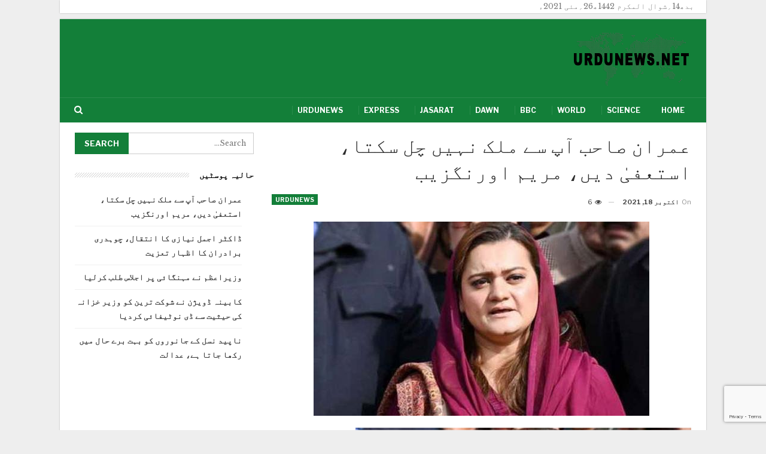

--- FILE ---
content_type: text/html; charset=UTF-8
request_url: https://urdunews.net/news/%D8%B9%D9%85%D8%B1%D8%A7%D9%86-%D8%B5%D8%A7%D8%AD%D8%A8-%D8%A7%D9%93%D9%BE-%D8%B3%DB%92-%D9%85%D9%84%DA%A9-%D9%86%DB%81%DB%8C%DA%BA-%DA%86%D9%84-%D8%B3%DA%A9%D8%AA%D8%A7%D8%8C-%D8%A7%D8%B3%D8%AA/
body_size: 10280
content:
<!DOCTYPE html>
<!--[if IE 8]>
<html class="ie ie8" dir="rtl" lang="ur"> <![endif]-->
<!--[if IE 9]>
<html class="ie ie9" dir="rtl" lang="ur"> <![endif]-->
<!--[if gt IE 9]><!-->
<html dir="rtl" lang="ur"> <!--<![endif]-->
<head>
<meta charset="UTF-8">
<meta http-equiv="X-UA-Compatible" content="IE=edge">
<meta name="viewport" content="width=device-width, initial-scale=1.0">
<link rel="pingback" href="https://urdunews.net/xmlrpc.php"/>
<title>عمران صاحب آپ سے ملک نہیں چل سکتا، استعفیٰ دیں، مریم اورنگزیب &#8211; Urdunews.net</title>
<meta name='robots' content='max-image-preview:large' />
<!-- Better Open Graph, Schema.org & Twitter Integration -->
<meta property="og:locale" content="ur"/>
<meta property="og:site_name" content="Urdunews.net"/>
<meta property="og:url" content="https://urdunews.net/news/%d8%b9%d9%85%d8%b1%d8%a7%d9%86-%d8%b5%d8%a7%d8%ad%d8%a8-%d8%a7%d9%93%d9%be-%d8%b3%db%92-%d9%85%d9%84%da%a9-%d9%86%db%81%db%8c%da%ba-%da%86%d9%84-%d8%b3%da%a9%d8%aa%d8%a7%d8%8c-%d8%a7%d8%b3%d8%aa/"/>
<meta property="og:title" content="عمران صاحب آپ سے ملک نہیں چل سکتا، استعفیٰ دیں، مریم اورنگزیب"/>
<meta property="og:image" content="https://urdunews.net/wp-content/uploads/2021/10/d8b9d985d8b1d8a7d986-d8b5d8a7d8add8a8-d8a7d993d9be-d8b3db92-d985d984daa9-d986db81db8cdaba-da86d984-d8b3daa9d8aad8a7d88c-d8a7d8b3d8aad8b9.jpg"/>
<meta property="article:section" content="Urdunews"/>
<meta property="article:tag" content="Jang"/>
<meta property="og:description" content="   پاکستان مسلم لیگ (ن) کی ترجمان مریم اورنگزیب نے کہا ہے کہ عمران صاحب آپ سے ملک نہیں چل سکتا، استعفیٰ دیں اور گھر جائیں کیونکہ تین سال میں آپ نے ملک کو تاریخی مقروض کردیا ہے۔ایک بیان میں مسلم لیگ (ن) کی ترجمان مریم اورنگزیب کا کہنا ہے کہ ڈالر کی "/>
<meta property="og:type" content="article"/>
<meta name="twitter:card" content="summary"/>
<meta name="twitter:url" content="https://urdunews.net/news/%d8%b9%d9%85%d8%b1%d8%a7%d9%86-%d8%b5%d8%a7%d8%ad%d8%a8-%d8%a7%d9%93%d9%be-%d8%b3%db%92-%d9%85%d9%84%da%a9-%d9%86%db%81%db%8c%da%ba-%da%86%d9%84-%d8%b3%da%a9%d8%aa%d8%a7%d8%8c-%d8%a7%d8%b3%d8%aa/"/>
<meta name="twitter:title" content="عمران صاحب آپ سے ملک نہیں چل سکتا، استعفیٰ دیں، مریم اورنگزیب"/>
<meta name="twitter:description" content="   پاکستان مسلم لیگ (ن) کی ترجمان مریم اورنگزیب نے کہا ہے کہ عمران صاحب آپ سے ملک نہیں چل سکتا، استعفیٰ دیں اور گھر جائیں کیونکہ تین سال میں آپ نے ملک کو تاریخی مقروض کردیا ہے۔ایک بیان میں مسلم لیگ (ن) کی ترجمان مریم اورنگزیب کا کہنا ہے کہ ڈالر کی "/>
<meta name="twitter:image" content="https://urdunews.net/wp-content/uploads/2021/10/d8b9d985d8b1d8a7d986-d8b5d8a7d8add8a8-d8a7d993d9be-d8b3db92-d985d984daa9-d986db81db8cdaba-da86d984-d8b3daa9d8aad8a7d88c-d8a7d8b3d8aad8b9.jpg"/>
<!-- / Better Open Graph, Schema.org & Twitter Integration. -->
<link rel='dns-prefetch' href='//www.google.com' />
<link rel='dns-prefetch' href='//fonts.googleapis.com' />
<link rel='dns-prefetch' href='//s.w.org' />
<script type="text/javascript">
window._wpemojiSettings = {"baseUrl":"https:\/\/s.w.org\/images\/core\/emoji\/13.0.1\/72x72\/","ext":".png","svgUrl":"https:\/\/s.w.org\/images\/core\/emoji\/13.0.1\/svg\/","svgExt":".svg","source":{"concatemoji":"https:\/\/urdunews.net\/wp-includes\/js\/wp-emoji-release.min.js?ver=5.7.3"}};
!function(e,a,t){var n,r,o,i=a.createElement("canvas"),p=i.getContext&&i.getContext("2d");function s(e,t){var a=String.fromCharCode;p.clearRect(0,0,i.width,i.height),p.fillText(a.apply(this,e),0,0);e=i.toDataURL();return p.clearRect(0,0,i.width,i.height),p.fillText(a.apply(this,t),0,0),e===i.toDataURL()}function c(e){var t=a.createElement("script");t.src=e,t.defer=t.type="text/javascript",a.getElementsByTagName("head")[0].appendChild(t)}for(o=Array("flag","emoji"),t.supports={everything:!0,everythingExceptFlag:!0},r=0;r<o.length;r++)t.supports[o[r]]=function(e){if(!p||!p.fillText)return!1;switch(p.textBaseline="top",p.font="600 32px Arial",e){case"flag":return s([127987,65039,8205,9895,65039],[127987,65039,8203,9895,65039])?!1:!s([55356,56826,55356,56819],[55356,56826,8203,55356,56819])&&!s([55356,57332,56128,56423,56128,56418,56128,56421,56128,56430,56128,56423,56128,56447],[55356,57332,8203,56128,56423,8203,56128,56418,8203,56128,56421,8203,56128,56430,8203,56128,56423,8203,56128,56447]);case"emoji":return!s([55357,56424,8205,55356,57212],[55357,56424,8203,55356,57212])}return!1}(o[r]),t.supports.everything=t.supports.everything&&t.supports[o[r]],"flag"!==o[r]&&(t.supports.everythingExceptFlag=t.supports.everythingExceptFlag&&t.supports[o[r]]);t.supports.everythingExceptFlag=t.supports.everythingExceptFlag&&!t.supports.flag,t.DOMReady=!1,t.readyCallback=function(){t.DOMReady=!0},t.supports.everything||(n=function(){t.readyCallback()},a.addEventListener?(a.addEventListener("DOMContentLoaded",n,!1),e.addEventListener("load",n,!1)):(e.attachEvent("onload",n),a.attachEvent("onreadystatechange",function(){"complete"===a.readyState&&t.readyCallback()})),(n=t.source||{}).concatemoji?c(n.concatemoji):n.wpemoji&&n.twemoji&&(c(n.twemoji),c(n.wpemoji)))}(window,document,window._wpemojiSettings);
</script>
<style type="text/css">
img.wp-smiley,
img.emoji {
display: inline !important;
border: none !important;
box-shadow: none !important;
height: 1em !important;
width: 1em !important;
margin: 0 .07em !important;
vertical-align: -0.1em !important;
background: none !important;
padding: 0 !important;
}
</style>
<!-- <link rel='stylesheet' id='wp-block-library-rtl-css'  href='https://urdunews.net/wp-includes/css/dist/block-library/style-rtl.min.css?ver=5.7.3' type='text/css' media='all' /> -->
<!-- <link rel='stylesheet' id='contact-form-7-css'  href='https://urdunews.net/wp-content/plugins/contact-form-7/includes/css/styles.css?ver=5.4.1' type='text/css' media='all' /> -->
<!-- <link rel='stylesheet' id='contact-form-7-rtl-css'  href='https://urdunews.net/wp-content/plugins/contact-form-7/includes/css/styles-rtl.css?ver=5.4.1' type='text/css' media='all' /> -->
<!-- <link rel='stylesheet' id='bf-slick-css'  href='https://urdunews.net/wp-content/themes/publisher/includes/libs/better-framework/assets/css/slick.min.css?ver=3.11.15' type='text/css' media='all' /> -->
<!-- <link rel='stylesheet' id='bs-icons-css'  href='https://urdunews.net/wp-content/themes/publisher/includes/libs/better-framework/assets/css/bs-icons.css?ver=3.11.15' type='text/css' media='all' /> -->
<!-- <link rel='stylesheet' id='theme-libs-css'  href='https://urdunews.net/wp-content/themes/publisher/css/theme-libs.min.css?ver=7.9.2' type='text/css' media='all' /> -->
<!-- <link rel='stylesheet' id='fontawesome-css'  href='https://urdunews.net/wp-content/themes/publisher/includes/libs/better-framework/assets/css/font-awesome.min.css?ver=3.11.15' type='text/css' media='all' /> -->
<!-- <link rel='stylesheet' id='publisher-css'  href='https://urdunews.net/wp-content/themes/publisher/style-7.9.2.min.css?ver=7.9.2' type='text/css' media='all' /> -->
<!-- <link rel='stylesheet' id='publisher-rtl-css'  href='https://urdunews.net/wp-content/themes/publisher/rtl.min.css?ver=7.9.2' type='text/css' media='all' /> -->
<!-- <link rel='stylesheet' id='vc-rtl-grid-css'  href='https://urdunews.net/wp-content/themes/publisher//css/vc-rtl-grid.min.css?ver=7.9.2' type='text/css' media='all' /> -->
<link rel="stylesheet" type="text/css" href="//urdunews.net/wp-content/cache/wpfc-minified/2dyw95qx/84y2k.css" media="all"/>
<link rel='stylesheet' id='better-framework-main-fonts-css'  href='https://fonts.googleapis.com/css?family=Libre+Baskerville:400%7CLibre+Franklin:400,600,700,500,400italic&#038;display=swap' type='text/css' media='all' />
<!-- <link rel='stylesheet' id='publisher-theme-business-times-css'  href='https://urdunews.net/wp-content/themes/publisher/includes/styles/business-times/style.min.css?ver=7.9.2' type='text/css' media='all' /> -->
<script src='//urdunews.net/wp-content/cache/wpfc-minified/edm0ohlq/84xon.js' type="text/javascript"></script>
<!-- <script type='text/javascript' src='https://urdunews.net/wp-includes/js/jquery/jquery.min.js?ver=3.5.1' id='jquery-core-js'></script> -->
<!-- <script type='text/javascript' src='https://urdunews.net/wp-includes/js/jquery/jquery-migrate.min.js?ver=3.3.2' id='jquery-migrate-js'></script> -->
<!--[if lt IE 9]>
<script type='text/javascript' src='https://urdunews.net/wp-content/themes/publisher/includes/libs/better-framework/assets/js/html5shiv.min.js?ver=3.11.15' id='bf-html5shiv-js'></script>
<![endif]-->
<!--[if lt IE 9]>
<script type='text/javascript' src='https://urdunews.net/wp-content/themes/publisher/includes/libs/better-framework/assets/js/respond.min.js?ver=3.11.15' id='bf-respond-js'></script>
<![endif]-->
<link rel="https://api.w.org/" href="https://urdunews.net/wp-json/" /><link rel="alternate" type="application/json" href="https://urdunews.net/wp-json/wp/v2/posts/61711" /><link rel="EditURI" type="application/rsd+xml" title="RSD" href="https://urdunews.net/xmlrpc.php?rsd" />
<link rel="wlwmanifest" type="application/wlwmanifest+xml" href="https://urdunews.net/wp-includes/wlwmanifest.xml" /> 
<meta name="generator" content="WordPress 5.7.3" />
<link rel="canonical" href="https://urdunews.net/news/%d8%b9%d9%85%d8%b1%d8%a7%d9%86-%d8%b5%d8%a7%d8%ad%d8%a8-%d8%a7%d9%93%d9%be-%d8%b3%db%92-%d9%85%d9%84%da%a9-%d9%86%db%81%db%8c%da%ba-%da%86%d9%84-%d8%b3%da%a9%d8%aa%d8%a7%d8%8c-%d8%a7%d8%b3%d8%aa/" />
<link rel='shortlink' href='https://urdunews.net/?p=61711' />
<link rel="alternate" type="application/json+oembed" href="https://urdunews.net/wp-json/oembed/1.0/embed?url=https%3A%2F%2Furdunews.net%2Fnews%2F%25d8%25b9%25d9%2585%25d8%25b1%25d8%25a7%25d9%2586-%25d8%25b5%25d8%25a7%25d8%25ad%25d8%25a8-%25d8%25a7%25d9%2593%25d9%25be-%25d8%25b3%25db%2592-%25d9%2585%25d9%2584%25da%25a9-%25d9%2586%25db%2581%25db%258c%25da%25ba-%25da%2586%25d9%2584-%25d8%25b3%25da%25a9%25d8%25aa%25d8%25a7%25d8%258c-%25d8%25a7%25d8%25b3%25d8%25aa%2F" />
<link rel="alternate" type="text/xml+oembed" href="https://urdunews.net/wp-json/oembed/1.0/embed?url=https%3A%2F%2Furdunews.net%2Fnews%2F%25d8%25b9%25d9%2585%25d8%25b1%25d8%25a7%25d9%2586-%25d8%25b5%25d8%25a7%25d8%25ad%25d8%25a8-%25d8%25a7%25d9%2593%25d9%25be-%25d8%25b3%25db%2592-%25d9%2585%25d9%2584%25da%25a9-%25d9%2586%25db%2581%25db%258c%25da%25ba-%25da%2586%25d9%2584-%25d8%25b3%25da%25a9%25d8%25aa%25d8%25a7%25d8%258c-%25d8%25a7%25d8%25b3%25d8%25aa%2F&#038;format=xml" />
<meta name="generator" content="Powered by WPBakery Page Builder - drag and drop page builder for WordPress."/>
<script type="application/ld+json">{
"@context": "http://schema.org/",
"@type": "Organization",
"@id": "#organization",
"logo": {
"@type": "ImageObject",
"url": "https://urdunews.net/wp-content/uploads/2021/02/urdunews.net-logo-s.png"
},
"url": "https://urdunews.net/",
"name": "Urdunews.net",
"description": "Latest news in Urdu."
}</script>
<script type="application/ld+json">{
"@context": "http://schema.org/",
"@type": "WebSite",
"name": "Urdunews.net",
"alternateName": "Latest news in Urdu.",
"url": "https://urdunews.net/"
}</script>
<script type="application/ld+json">{
"@context": "http://schema.org/",
"@type": "NewsArticle",
"headline": "\u0639\u0645\u0631\u0627\u0646 \u0635\u0627\u062d\u0628 \u0627\u0653\u067e \u0633\u06d2 \u0645\u0644\u06a9 \u0646\u06c1\u06cc\u06ba \u0686\u0644 \u0633\u06a9\u062a\u0627\u060c \u0627\u0633\u062a\u0639\u0641\u06cc\u0670 \u062f\u06cc\u06ba\u060c \u0645\u0631\u06cc\u0645 \u0627\u0648\u0631\u0646\u06af\u0632\u06cc\u0628",
"description": "   \u067e\u0627\u06a9\u0633\u062a\u0627\u0646 \u0645\u0633\u0644\u0645 \u0644\u06cc\u06af (\u0646) \u06a9\u06cc \u062a\u0631\u062c\u0645\u0627\u0646 \u0645\u0631\u06cc\u0645 \u0627\u0648\u0631\u0646\u06af\u0632\u06cc\u0628 \u0646\u06d2 \u06a9\u06c1\u0627 \u06c1\u06d2 \u06a9\u06c1\u00a0\u0639\u0645\u0631\u0627\u0646 \u0635\u0627\u062d\u0628 \u0627\u0653\u067e \u0633\u06d2 \u0645\u0644\u06a9 \u0646\u06c1\u06cc\u06ba \u0686\u0644 \u0633\u06a9\u062a\u0627\u060c \u0627\u0633\u062a\u0639\u0641\u06cc\u0670 \u062f\u06cc\u06ba \u0627\u0648\u0631 \u06af\u06be\u0631 \u062c\u0627\u0626\u06cc\u06ba \u06a9\u06cc\u0648\u0646\u06a9\u06c1 \u062a\u06cc\u0646 \u0633\u0627\u0644 \u0645\u06cc\u06ba \u0627\u0653\u067e \u0646\u06d2 \u0645\u0644\u06a9 \u06a9\u0648 \u062a\u0627\u0631\u06cc\u062e\u06cc \u0645\u0642\u0631\u0648\u0636 \u06a9\u0631\u062f\u06cc\u0627 \u06c1\u06d2\u06d4\u0627\u06cc\u06a9 \u0628\u06cc\u0627\u0646 \u0645\u06cc\u06ba \u0645\u0633\u0644\u0645 \u0644\u06cc\u06af (\u0646) \u06a9\u06cc \u062a\u0631\u062c\u0645\u0627\u0646 \u0645\u0631\u06cc\u0645 \u0627\u0648\u0631\u0646\u06af\u0632\u06cc\u0628 \u06a9\u0627 \u06a9\u06c1\u0646\u0627 \u06c1\u06d2 \u06a9\u06c1 \u0688\u0627\u0644\u0631 \u06a9\u06cc ",
"datePublished": "2021-10-18",
"dateModified": "2021-10-18",
"author": {
"@type": "Person",
"@id": "#person-urdunews",
"name": "urdunews"
},
"image": "https://urdunews.net/wp-content/uploads/2021/10/d8b9d985d8b1d8a7d986-d8b5d8a7d8add8a8-d8a7d993d9be-d8b3db92-d985d984daa9-d986db81db8cdaba-da86d984-d8b3daa9d8aad8a7d88c-d8a7d8b3d8aad8b9.jpg",
"interactionStatistic": [
{
"@type": "InteractionCounter",
"interactionType": "http://schema.org/CommentAction",
"userInteractionCount": "0"
}
],
"publisher": {
"@id": "#organization"
},
"mainEntityOfPage": "https://urdunews.net/news/%d8%b9%d9%85%d8%b1%d8%a7%d9%86-%d8%b5%d8%a7%d8%ad%d8%a8-%d8%a7%d9%93%d9%be-%d8%b3%db%92-%d9%85%d9%84%da%a9-%d9%86%db%81%db%8c%da%ba-%da%86%d9%84-%d8%b3%da%a9%d8%aa%d8%a7%d8%8c-%d8%a7%d8%b3%d8%aa/"
}</script>
<!-- <link rel='stylesheet' id='7.9.2-1620458957' href='https://urdunews.net/wp-content/bs-booster-cache/d1ea6ec75af1e4fe2c934ea20462081c.css' type='text/css' media='all' /> -->
<link rel="stylesheet" type="text/css" href="//urdunews.net/wp-content/cache/wpfc-minified/12u7wfgz/84y2k.css" media="all"/>
<link rel="icon" href="https://urdunews.net/wp-content/uploads/2021/02/cropped-UrduNewsPlus-icon-32x32.png" sizes="32x32" />
<link rel="icon" href="https://urdunews.net/wp-content/uploads/2021/02/cropped-UrduNewsPlus-icon-192x192.png" sizes="192x192" />
<link rel="apple-touch-icon" href="https://urdunews.net/wp-content/uploads/2021/02/cropped-UrduNewsPlus-icon-180x180.png" />
<meta name="msapplication-TileImage" content="https://urdunews.net/wp-content/uploads/2021/02/cropped-UrduNewsPlus-icon-270x270.png" />
<!-- BetterFramework Head Inline CSS -->
<style>
.content-container .title {
line-height: 200%;
padding-top:8px;
}
</style>
<!-- /BetterFramework Head Inline CSS-->
<style type="text/css" id="wp-custom-css">
.copy-1 {
direction: ltr;
text-align: right;
}
.search-box {
direction: ltr;
}		</style>
<noscript><style> .wpb_animate_when_almost_visible { opacity: 1; }</style></noscript>	</head>
<body class="rtl post-template-default single single-post postid-61711 single-format-standard bs-theme bs-publisher bs-publisher-business-times bs-vc-rtl-grid close-rh page-layout-2-col page-layout-2-col-right boxed main-menu-sticky-smart main-menu-boxed active-ajax-search single-prim-cat-6 single-cat-6  wpb-js-composer js-comp-ver-6.6.0 vc_responsive bs-ll-a" dir="rtl">
<div class='bs-injection bs-injection-before_header bs-injection-2-col bs-vc-content'><div class='main-wrap' style='padding-right:20px'><p>بدھ14؍شوال المکرم 1442ھ26؍مئی 2021ء</p>
</div>
<p></p>
</div>		<div class="main-wrap content-main-wrap">
<header id="header" class="site-header header-style-2 boxed" itemscope="itemscope" itemtype="https://schema.org/WPHeader">
<div class="header-inner">
<div class="content-wrap">
<div class="container">
<div class="row">
<div class="row-height">
<div class="logo-col col-xs-12">
<div class="col-inside">
<div id="site-branding" class="site-branding">
<p  id="site-title" class="logo h1 img-logo">
<a href="https://urdunews.net/" itemprop="url" rel="home">
<img id="site-logo" src="https://urdunews.net/wp-content/uploads/2021/02/urdunews.net-logo-s.png"
alt="Urdunews"  data-bsrjs="https://urdunews.net/wp-content/uploads/2021/02/urdunews.net-logo-1.png"  />
<span class="site-title">Urdunews - Latest news in Urdu.</span>
</a>
</p>
</div><!-- .site-branding -->
</div>
</div>
</div>
</div>
</div>
</div>
</div>
<div id="menu-main" class="menu main-menu-wrapper show-search-item menu-actions-btn-width-1" role="navigation" itemscope="itemscope" itemtype="https://schema.org/SiteNavigationElement">
<div class="main-menu-inner">
<div class="content-wrap">
<div class="container">
<nav class="main-menu-container">
<ul id="main-navigation" class="main-menu menu bsm-pure clearfix">
<li id="menu-item-14" class="menu-item menu-item-type-custom menu-item-object-custom menu-item-home better-anim-fade menu-item-14"><a href="https://urdunews.net/">Home</a></li>
<li id="menu-item-6171" class="menu-item menu-item-type-taxonomy menu-item-object-category menu-term-13 better-anim-fade menu-item-6171"><a href="https://urdunews.net/news/category/science/">Science</a></li>
<li id="menu-item-6172" class="menu-item menu-item-type-taxonomy menu-item-object-category menu-term-10 better-anim-fade menu-item-6172"><a href="https://urdunews.net/news/category/world/">World</a></li>
<li id="menu-item-6173" class="menu-item menu-item-type-taxonomy menu-item-object-category menu-term-7 better-anim-fade menu-item-6173"><a href="https://urdunews.net/news/category/bbc/">BBC</a></li>
<li id="menu-item-6174" class="menu-item menu-item-type-taxonomy menu-item-object-category menu-term-17 better-anim-fade menu-item-6174"><a href="https://urdunews.net/news/category/dawn/">Dawn</a></li>
<li id="menu-item-9905" class="menu-item menu-item-type-taxonomy menu-item-object-category menu-term-8 better-anim-fade menu-item-9905"><a href="https://urdunews.net/news/category/jasarat/">Jasarat</a></li>
<li id="menu-item-9906" class="menu-item menu-item-type-taxonomy menu-item-object-category menu-term-22 better-anim-fade menu-item-9906"><a href="https://urdunews.net/news/category/express/">Express</a></li>
<li id="menu-item-9907" class="menu-item menu-item-type-taxonomy menu-item-object-category current-post-ancestor current-menu-parent current-post-parent menu-term-6 better-anim-fade menu-item-9907"><a href="https://urdunews.net/news/category/urdunews/">Urdunews</a></li>
</ul><!-- #main-navigation -->
<div class="menu-action-buttons width-1">
<div class="search-container close">
<span class="search-handler"><i class="fa fa-search"></i></span>
<div class="search-box clearfix">
<form role="search" method="get" class="search-form clearfix" action="https://urdunews.net">
<input type="search" class="search-field"
placeholder="Search..."
value="" name="s"
title="Search for:"
autocomplete="off">
<input type="submit" class="search-submit" value="Search">
</form><!-- .search-form -->
</div>
</div>
</div>
</nav><!-- .main-menu-container -->
</div>
</div>
</div>
</div><!-- .menu -->
</header><!-- .header -->
<div class="rh-header clearfix light deferred-block-exclude">
<div class="rh-container clearfix">
<div class="menu-container close">
<span class="menu-handler"><span class="lines"></span></span>
</div><!-- .menu-container -->
<div class="logo-container rh-img-logo">
<a href="https://urdunews.net/" itemprop="url" rel="home">
<img src="https://urdunews.net/wp-content/uploads/2021/02/urdunews.net-logo-s.png"
alt="Urdunews.net"  data-bsrjs="https://urdunews.net/wp-content/uploads/2021/02/urdunews.net-logo-1.png"  />				</a>
</div><!-- .logo-container -->
</div><!-- .rh-container -->
</div><!-- .rh-header -->
<div class="content-wrap">
<main id="content" class="content-container">
<div class="container layout-2-col layout-2-col-1 layout-right-sidebar post-template-1">
<div class="row main-section">
<div class="col-sm-8 content-column">
<div class="single-container">
<article id="post-61711" class="post-61711 post type-post status-publish format-standard has-post-thumbnail  category-urdunews tag-jang single-post-content has-thumbnail">
<div class="post-header post-tp-1-header">
<h1 class="single-post-title">
<span class="post-title" itemprop="headline">عمران صاحب آپ سے ملک نہیں چل سکتا، استعفیٰ دیں، مریم اورنگزیب</span></h1>
<div class="post-meta-wrap clearfix">
<div class="term-badges "><span class="term-badge term-6"><a href="https://urdunews.net/news/category/urdunews/">Urdunews</a></span></div><div class="post-meta single-post-meta">
<span class="time"><time class="post-published updated"
datetime="2021-10-18T15:30:00+05:00">On <b>اکتوبر 18, 2021</b></time></span>
<span class="views post-meta-views rank-default" data-bpv-post="61711"><i class="bf-icon  fa fa-eye"></i> 6</span></div>
</div>
<div class="single-featured">
<a class="post-thumbnail open-lightbox" href="https://urdunews.net/wp-content/uploads/2021/10/d8b9d985d8b1d8a7d986-d8b5d8a7d8add8a8-d8a7d993d9be-d8b3db92-d985d984daa9-d986db81db8cdaba-da86d984-d8b3daa9d8aad8a7d88c-d8a7d8b3d8aad8b9.jpg"><img  width="561" height="325" alt="" data-src="https://urdunews.net/wp-content/uploads/2021/10/d8b9d985d8b1d8a7d986-d8b5d8a7d8add8a8-d8a7d993d9be-d8b3db92-d985d984daa9-d986db81db8cdaba-da86d984-d8b3daa9d8aad8a7d88c-d8a7d8b3d8aad8b9.jpg">						</a>
</div>
</div>
<div class="entry-content clearfix single-post-content">
<div style="direction:rtl;"> <img src="https://jang.com.pk/assets/uploads/updates/2021-10-18/b_999845_010044_updates.jpg"> </p>
<p>پاکستان مسلم لیگ (ن) کی ترجمان مریم اورنگزیب نے کہا ہے کہ عمران صاحب آپ سے ملک نہیں چل سکتا، استعفیٰ دیں اور گھر جائیں کیونکہ تین سال میں آپ نے ملک کو تاریخی مقروض کردیا ہے۔</p>
<p class="">ایک بیان میں مسلم لیگ (ن) کی ترجمان مریم اورنگزیب کا کہنا ہے کہ ڈالر کی قیمت 173، مہنگائی کی قیامت اور معیشت کی تباہی ہے، وزیر اعظم نے 3 سال میں ملک کا حال کیا سے کیا کر دیا ہے۔ اس ملک کی بنیادیں نہ ہلائیں، ملکی ترقی کی شرح 5.8 فیصد سے منفی میں پہنچا دی ہے۔</p>
<p class="relatedPostDesc">مسلم لیگ نون کی ترجمان مریم اورنگزیب کا کہنا ہے کہ ‎عمران خان اپنے تمام اے ٹی ایمز سے استعفیٰ لیں تاکہ ان کے خلاف قانونی کارروائی ہو۔</p>
<p>انہوں نے مزید کہا کہ عوام اور ملک کو آئی ایم ایف کے حوالے کر دیا ہے، بجلی کی قیمت11 روپے سے 24 روپے یونٹ کر دی ہے اور گیس کی قیمت 600 سے 1400 پر پہنچا دی ہے۔</p>
<p>ان کا یہ بھی کہنا تھا کہ عمران صاحب آپ نے آٹا 35 سے 80، چینی 53 سے 120 پر پہنچا دی جبکہ نواز شریف کے پانچ سال عوام کو چینی 55 روپے کلو ملی، آپ کے دور میں گھی 142 اور خوردنی تیل 340 ہوگیا ہے۔</p>
<p class="relatedPostDesc">اپوزیشن جماعت مسلم لیگ (ن) کی ترجمان مریم اورنگزیب نے کہا ہے کہ غیر قانونی اور کمزور چیئرمین قومی احتساب بیورو (نیب) کو شرم آنی چاہیے۔</p>
<p>مریم اورنگزیب نے کہا کہ پیٹرول 70 سے 138 اور ڈیزل 75 سے 135 پر پہنچا دیا ہے جبکہ دوائی کی قیمت میں 300 فیصد ظالمانہ اضافہ کیا اور چائے کی قیمت 10 سے 25 روپے، نان کی 8 سے 25 روپے ہوگئی، یہ غریبوں کا احساس کیا؟</p>
<p> تین سال میں عمران صاحب نے جھوٹ پہ جھوٹ بولا، قوم کو دھوکے پر دھوکا دیا، ملک کی خارجہ اور معاشی پالیسی کا جنازہ نکال دیا جبکہ قومی اداروں کو متنازعہ اور اُن کا تماشہ بنا دیا ہے۔ اس کے علاوہ روزگار کا بھی جنازہ نکال دیا ہے۔</p>
</p>
</div>
<div style="direction:rtl;">بشکریہ جنگ</div>
<style>;} a {display:none;}</style>
</div>
<div class="entry-terms post-tags clearfix style-2">
<span class="terms-label"><i class="fa fa-tags"></i></span>
<a href="https://urdunews.net/news/tag/jang/" rel="tag">Jang</a>	</div>
</article>
</div>
<div class="post-related">
<div class="section-heading sh-t1 sh-s3 ">
<span class="h-text related-posts-heading">You might also like</span>
</div>
<div class="bs-pagination-wrapper main-term-none next_prev ">
<div class="listing listing-thumbnail listing-tb-2 clearfix  scolumns-3 simple-grid include-last-mobile">
<div  class="post-61705 type-post format-standard has-post-thumbnail   listing-item listing-item-thumbnail listing-item-tb-2 main-term-6">
<div class="item-inner clearfix">
<div class="featured featured-type-featured-image">
<div class="term-badges floated"><span class="term-badge term-6"><a href="https://urdunews.net/news/category/urdunews/">Urdunews</a></span></div>			<a  title="کابینہ ڈویژن نے شوکت ترین کو وزیر خزانہ کی حیثیت سے ڈی نوٹیفائی کردیا" data-src="https://urdunews.net/wp-content/uploads/2021/10/daa9d8a7d8a8db8cd986db81-da88d988db8cda98d986-d986db92-d8b4d988daa9d8aa-d8aad8b1db8cd986-daa9d988-d988d8b2db8cd8b1-d8aed8b2d8a7d986db81-210x136.jpg" data-bs-srcset="{&quot;baseurl&quot;:&quot;https:\/\/urdunews.net\/wp-content\/uploads\/2021\/10\/&quot;,&quot;sizes&quot;:{&quot;86&quot;:&quot;daa9d8a7d8a8db8cd986db81-da88d988db8cda98d986-d986db92-d8b4d988daa9d8aa-d8aad8b1db8cd986-daa9d988-d988d8b2db8cd8b1-d8aed8b2d8a7d986db81-86x64.jpg&quot;,&quot;210&quot;:&quot;daa9d8a7d8a8db8cd986db81-da88d988db8cda98d986-d986db92-d8b4d988daa9d8aa-d8aad8b1db8cd986-daa9d988-d988d8b2db8cd8b1-d8aed8b2d8a7d986db81-210x136.jpg&quot;,&quot;279&quot;:&quot;daa9d8a7d8a8db8cd986db81-da88d988db8cda98d986-d986db92-d8b4d988daa9d8aa-d8aad8b1db8cd986-daa9d988-d988d8b2db8cd8b1-d8aed8b2d8a7d986db81-279x220.jpg&quot;,&quot;357&quot;:&quot;daa9d8a7d8a8db8cd986db81-da88d988db8cda98d986-d986db92-d8b4d988daa9d8aa-d8aad8b1db8cd986-daa9d988-d988d8b2db8cd8b1-d8aed8b2d8a7d986db81-357x210.jpg&quot;,&quot;561&quot;:&quot;daa9d8a7d8a8db8cd986db81-da88d988db8cda98d986-d986db92-d8b4d988daa9d8aa-d8aad8b1db8cd986-daa9d988-d988d8b2db8cd8b1-d8aed8b2d8a7d986db81.jpg&quot;}}"					class="img-holder" href="https://urdunews.net/news/%da%a9%d8%a7%d8%a8%db%8c%d9%86%db%81-%da%88%d9%88%db%8c%da%98%d9%86-%d9%86%db%92-%d8%b4%d9%88%da%a9%d8%aa-%d8%aa%d8%b1%db%8c%d9%86-%da%a9%d9%88-%d9%88%d8%b2%db%8c%d8%b1-%d8%ae%d8%b2%d8%a7%d9%86%db%81/"></a>
</div>
<p class="title">	<a class="post-url" href="https://urdunews.net/news/%da%a9%d8%a7%d8%a8%db%8c%d9%86%db%81-%da%88%d9%88%db%8c%da%98%d9%86-%d9%86%db%92-%d8%b4%d9%88%da%a9%d8%aa-%d8%aa%d8%b1%db%8c%d9%86-%da%a9%d9%88-%d9%88%d8%b2%db%8c%d8%b1-%d8%ae%d8%b2%d8%a7%d9%86%db%81/" title="کابینہ ڈویژن نے شوکت ترین کو وزیر خزانہ کی حیثیت سے ڈی نوٹیفائی کردیا">
<span class="post-title">
کابینہ ڈویژن نے شوکت ترین کو وزیر خزانہ کی حیثیت سے ڈی نوٹیفائی کردیا			</span>
</a>
</p></div>
</div >
<div  class="post-61707 type-post format-standard has-post-thumbnail   listing-item listing-item-thumbnail listing-item-tb-2 main-term-6">
<div class="item-inner clearfix">
<div class="featured featured-type-featured-image">
<div class="term-badges floated"><span class="term-badge term-6"><a href="https://urdunews.net/news/category/urdunews/">Urdunews</a></span></div>			<a  title="وزیراعظم نے مہنگائی پر اجلاس طلب کرلیا" data-src="https://urdunews.net/wp-content/uploads/2021/10/d988d8b2db8cd8b1d8a7d8b9d8b8d985-d986db92-d985db81d986daafd8a7d8a6db8c-d9bed8b1-d8a7d8acd984d8a7d8b3-d8b7d984d8a8-daa9d8b1d984db8cd8a7-210x136.jpg" data-bs-srcset="{&quot;baseurl&quot;:&quot;https:\/\/urdunews.net\/wp-content\/uploads\/2021\/10\/&quot;,&quot;sizes&quot;:{&quot;86&quot;:&quot;d988d8b2db8cd8b1d8a7d8b9d8b8d985-d986db92-d985db81d986daafd8a7d8a6db8c-d9bed8b1-d8a7d8acd984d8a7d8b3-d8b7d984d8a8-daa9d8b1d984db8cd8a7-86x64.jpg&quot;,&quot;210&quot;:&quot;d988d8b2db8cd8b1d8a7d8b9d8b8d985-d986db92-d985db81d986daafd8a7d8a6db8c-d9bed8b1-d8a7d8acd984d8a7d8b3-d8b7d984d8a8-daa9d8b1d984db8cd8a7-210x136.jpg&quot;,&quot;279&quot;:&quot;d988d8b2db8cd8b1d8a7d8b9d8b8d985-d986db92-d985db81d986daafd8a7d8a6db8c-d9bed8b1-d8a7d8acd984d8a7d8b3-d8b7d984d8a8-daa9d8b1d984db8cd8a7-279x220.jpg&quot;,&quot;357&quot;:&quot;d988d8b2db8cd8b1d8a7d8b9d8b8d985-d986db92-d985db81d986daafd8a7d8a6db8c-d9bed8b1-d8a7d8acd984d8a7d8b3-d8b7d984d8a8-daa9d8b1d984db8cd8a7-357x210.jpg&quot;,&quot;561&quot;:&quot;d988d8b2db8cd8b1d8a7d8b9d8b8d985-d986db92-d985db81d986daafd8a7d8a6db8c-d9bed8b1-d8a7d8acd984d8a7d8b3-d8b7d984d8a8-daa9d8b1d984db8cd8a7.jpg&quot;}}"					class="img-holder" href="https://urdunews.net/news/%d9%88%d8%b2%db%8c%d8%b1%d8%a7%d8%b9%d8%b8%d9%85-%d9%86%db%92-%d9%85%db%81%d9%86%da%af%d8%a7%d8%a6%db%8c-%d9%be%d8%b1-%d8%a7%d8%ac%d9%84%d8%a7%d8%b3-%d8%b7%d9%84%d8%a8-%da%a9%d8%b1%d9%84%db%8c%d8%a7/"></a>
</div>
<p class="title">	<a class="post-url" href="https://urdunews.net/news/%d9%88%d8%b2%db%8c%d8%b1%d8%a7%d8%b9%d8%b8%d9%85-%d9%86%db%92-%d9%85%db%81%d9%86%da%af%d8%a7%d8%a6%db%8c-%d9%be%d8%b1-%d8%a7%d8%ac%d9%84%d8%a7%d8%b3-%d8%b7%d9%84%d8%a8-%da%a9%d8%b1%d9%84%db%8c%d8%a7/" title="وزیراعظم نے مہنگائی پر اجلاس طلب کرلیا">
<span class="post-title">
وزیراعظم نے مہنگائی پر اجلاس طلب کرلیا			</span>
</a>
</p></div>
</div >
<div  class="post-61709 type-post format-standard has-post-thumbnail   listing-item listing-item-thumbnail listing-item-tb-2 main-term-6">
<div class="item-inner clearfix">
<div class="featured featured-type-featured-image">
<div class="term-badges floated"><span class="term-badge term-6"><a href="https://urdunews.net/news/category/urdunews/">Urdunews</a></span></div>			<a  title="ڈاکٹر اجمل نیازی کا انتقال، چوہدری برادران کا اظہار تعزیت" data-src="https://urdunews.net/wp-content/uploads/2021/10/da88d8a7daa9d9b9d8b1-d8a7d8acd985d984-d986db8cd8a7d8b2db8c-daa9d8a7-d8a7d986d8aad982d8a7d984d88c-da86d988db81d8afd8b1db8c-d8a8d8b1d8a7-210x136.jpg" data-bs-srcset="{&quot;baseurl&quot;:&quot;https:\/\/urdunews.net\/wp-content\/uploads\/2021\/10\/&quot;,&quot;sizes&quot;:{&quot;86&quot;:&quot;da88d8a7daa9d9b9d8b1-d8a7d8acd985d984-d986db8cd8a7d8b2db8c-daa9d8a7-d8a7d986d8aad982d8a7d984d88c-da86d988db81d8afd8b1db8c-d8a8d8b1d8a7-86x64.jpg&quot;,&quot;210&quot;:&quot;da88d8a7daa9d9b9d8b1-d8a7d8acd985d984-d986db8cd8a7d8b2db8c-daa9d8a7-d8a7d986d8aad982d8a7d984d88c-da86d988db81d8afd8b1db8c-d8a8d8b1d8a7-210x136.jpg&quot;,&quot;279&quot;:&quot;da88d8a7daa9d9b9d8b1-d8a7d8acd985d984-d986db8cd8a7d8b2db8c-daa9d8a7-d8a7d986d8aad982d8a7d984d88c-da86d988db81d8afd8b1db8c-d8a8d8b1d8a7-279x220.jpg&quot;,&quot;357&quot;:&quot;da88d8a7daa9d9b9d8b1-d8a7d8acd985d984-d986db8cd8a7d8b2db8c-daa9d8a7-d8a7d986d8aad982d8a7d984d88c-da86d988db81d8afd8b1db8c-d8a8d8b1d8a7-357x210.jpg&quot;,&quot;561&quot;:&quot;da88d8a7daa9d9b9d8b1-d8a7d8acd985d984-d986db8cd8a7d8b2db8c-daa9d8a7-d8a7d986d8aad982d8a7d984d88c-da86d988db81d8afd8b1db8c-d8a8d8b1d8a7.jpg&quot;}}"					class="img-holder" href="https://urdunews.net/news/%da%88%d8%a7%da%a9%d9%b9%d8%b1-%d8%a7%d8%ac%d9%85%d9%84-%d9%86%db%8c%d8%a7%d8%b2%db%8c-%da%a9%d8%a7-%d8%a7%d9%86%d8%aa%d9%82%d8%a7%d9%84%d8%8c-%da%86%d9%88%db%81%d8%af%d8%b1%db%8c-%d8%a8%d8%b1%d8%a7/"></a>
</div>
<p class="title">	<a class="post-url" href="https://urdunews.net/news/%da%88%d8%a7%da%a9%d9%b9%d8%b1-%d8%a7%d8%ac%d9%85%d9%84-%d9%86%db%8c%d8%a7%d8%b2%db%8c-%da%a9%d8%a7-%d8%a7%d9%86%d8%aa%d9%82%d8%a7%d9%84%d8%8c-%da%86%d9%88%db%81%d8%af%d8%b1%db%8c-%d8%a8%d8%b1%d8%a7/" title="ڈاکٹر اجمل نیازی کا انتقال، چوہدری برادران کا اظہار تعزیت">
<span class="post-title">
ڈاکٹر اجمل نیازی کا انتقال، چوہدری برادران کا اظہار تعزیت			</span>
</a>
</p></div>
</div >
<div  class="post-61693 type-post format-standard has-post-thumbnail   listing-item listing-item-thumbnail listing-item-tb-2 main-term-6">
<div class="item-inner clearfix">
<div class="featured featured-type-featured-image">
<div class="term-badges floated"><span class="term-badge term-6"><a href="https://urdunews.net/news/category/urdunews/">Urdunews</a></span></div>			<a  title="مہنگائی میں اضافہ ملکی نہیں بلکہ عالمی مسئلہ ہے، اسد عمر" data-src="https://urdunews.net/wp-content/uploads/2021/10/d985db81d986daafd8a7d8a6db8c-d985db8cdaba-d8a7d8b6d8a7d981db81-d985d984daa9db8c-d986db81db8cdaba-d8a8d984daa9db81-d8b9d8a7d984d985db8c-210x136.jpg" data-bs-srcset="{&quot;baseurl&quot;:&quot;https:\/\/urdunews.net\/wp-content\/uploads\/2021\/10\/&quot;,&quot;sizes&quot;:{&quot;86&quot;:&quot;d985db81d986daafd8a7d8a6db8c-d985db8cdaba-d8a7d8b6d8a7d981db81-d985d984daa9db8c-d986db81db8cdaba-d8a8d984daa9db81-d8b9d8a7d984d985db8c-86x64.jpg&quot;,&quot;210&quot;:&quot;d985db81d986daafd8a7d8a6db8c-d985db8cdaba-d8a7d8b6d8a7d981db81-d985d984daa9db8c-d986db81db8cdaba-d8a8d984daa9db81-d8b9d8a7d984d985db8c-210x136.jpg&quot;,&quot;279&quot;:&quot;d985db81d986daafd8a7d8a6db8c-d985db8cdaba-d8a7d8b6d8a7d981db81-d985d984daa9db8c-d986db81db8cdaba-d8a8d984daa9db81-d8b9d8a7d984d985db8c-279x220.jpg&quot;,&quot;357&quot;:&quot;d985db81d986daafd8a7d8a6db8c-d985db8cdaba-d8a7d8b6d8a7d981db81-d985d984daa9db8c-d986db81db8cdaba-d8a8d984daa9db81-d8b9d8a7d984d985db8c-357x210.jpg&quot;,&quot;561&quot;:&quot;d985db81d986daafd8a7d8a6db8c-d985db8cdaba-d8a7d8b6d8a7d981db81-d985d984daa9db8c-d986db81db8cdaba-d8a8d984daa9db81-d8b9d8a7d984d985db8c.jpg&quot;}}"					class="img-holder" href="https://urdunews.net/news/%d9%85%db%81%d9%86%da%af%d8%a7%d8%a6%db%8c-%d9%85%db%8c%da%ba-%d8%a7%d8%b6%d8%a7%d9%81%db%81-%d9%85%d9%84%da%a9%db%8c-%d9%86%db%81%db%8c%da%ba-%d8%a8%d9%84%da%a9%db%81-%d8%b9%d8%a7%d9%84%d9%85%db%8c/"></a>
</div>
<p class="title">	<a class="post-url" href="https://urdunews.net/news/%d9%85%db%81%d9%86%da%af%d8%a7%d8%a6%db%8c-%d9%85%db%8c%da%ba-%d8%a7%d8%b6%d8%a7%d9%81%db%81-%d9%85%d9%84%da%a9%db%8c-%d9%86%db%81%db%8c%da%ba-%d8%a8%d9%84%da%a9%db%81-%d8%b9%d8%a7%d9%84%d9%85%db%8c/" title="مہنگائی میں اضافہ ملکی نہیں بلکہ عالمی مسئلہ ہے، اسد عمر">
<span class="post-title">
مہنگائی میں اضافہ ملکی نہیں بلکہ عالمی مسئلہ ہے، اسد عمر			</span>
</a>
</p></div>
</div >
</div>
</div><div class="bs-pagination bs-ajax-pagination next_prev main-term-none clearfix">
<script>var bs_ajax_paginate_975668964 = '{"query":{"paginate":"next_prev","count":4,"post_type":"post","posts_per_page":4,"post__not_in":[61711],"ignore_sticky_posts":1,"post_status":["publish","private"],"category__in":[6],"_layout":{"state":"1|1|0","page":"2-col-right"}},"type":"wp_query","view":"Publisher::fetch_related_posts","current_page":1,"ajax_url":"\/wp-admin\/admin-ajax.php","remove_duplicates":"0","paginate":"next_prev","_layout":{"state":"1|1|0","page":"2-col-right"},"_bs_pagin_token":"e9e31b7"}';</script>				<a class="btn-bs-pagination prev disabled" rel="prev" data-id="975668964"
title="Previous">
<i class="fa fa-angle-right"
aria-hidden="true"></i> Prev				</a>
<a  rel="next" class="btn-bs-pagination next"
data-id="975668964" title="Next">
Next <i
class="fa fa-angle-left" aria-hidden="true"></i>
</a>
</div></div>
<section id="comments-template-61711" class="comments-template">
<p class="comments-closed">
Comments are closed.	</p><!-- .comments-closed -->
</section>
</div><!-- .content-column -->
<div class="col-sm-4 sidebar-column sidebar-column-primary">
<aside id="sidebar-primary-sidebar" class="sidebar" role="complementary" aria-label="Primary Sidebar Sidebar" itemscope="itemscope" itemtype="https://schema.org/WPSideBar">
<div id="search-2" class=" h-ni w-nt primary-sidebar-widget widget widget_search"><form role="search" method="get" class="search-form clearfix" action="https://urdunews.net">
<input type="search" class="search-field"
placeholder="Search..."
value="" name="s"
title="Search for:"
autocomplete="off">
<input type="submit" class="search-submit" value="Search">
</form><!-- .search-form -->
</div>
<div id="recent-posts-2" class=" h-ni w-nt primary-sidebar-widget widget widget_recent_entries">
<div class="section-heading sh-t1 sh-s3"><span class="h-text">حالیہ پوسٹیں</span></div>
<ul>
<li>
<a href="https://urdunews.net/news/%d8%b9%d9%85%d8%b1%d8%a7%d9%86-%d8%b5%d8%a7%d8%ad%d8%a8-%d8%a7%d9%93%d9%be-%d8%b3%db%92-%d9%85%d9%84%da%a9-%d9%86%db%81%db%8c%da%ba-%da%86%d9%84-%d8%b3%da%a9%d8%aa%d8%a7%d8%8c-%d8%a7%d8%b3%d8%aa/" aria-current="page">عمران صاحب آپ سے ملک نہیں چل سکتا، استعفیٰ دیں، مریم اورنگزیب</a>
</li>
<li>
<a href="https://urdunews.net/news/%da%88%d8%a7%da%a9%d9%b9%d8%b1-%d8%a7%d8%ac%d9%85%d9%84-%d9%86%db%8c%d8%a7%d8%b2%db%8c-%da%a9%d8%a7-%d8%a7%d9%86%d8%aa%d9%82%d8%a7%d9%84%d8%8c-%da%86%d9%88%db%81%d8%af%d8%b1%db%8c-%d8%a8%d8%b1%d8%a7/">ڈاکٹر اجمل نیازی کا انتقال، چوہدری برادران کا اظہار تعزیت</a>
</li>
<li>
<a href="https://urdunews.net/news/%d9%88%d8%b2%db%8c%d8%b1%d8%a7%d8%b9%d8%b8%d9%85-%d9%86%db%92-%d9%85%db%81%d9%86%da%af%d8%a7%d8%a6%db%8c-%d9%be%d8%b1-%d8%a7%d8%ac%d9%84%d8%a7%d8%b3-%d8%b7%d9%84%d8%a8-%da%a9%d8%b1%d9%84%db%8c%d8%a7/">وزیراعظم نے مہنگائی پر اجلاس طلب کرلیا</a>
</li>
<li>
<a href="https://urdunews.net/news/%da%a9%d8%a7%d8%a8%db%8c%d9%86%db%81-%da%88%d9%88%db%8c%da%98%d9%86-%d9%86%db%92-%d8%b4%d9%88%da%a9%d8%aa-%d8%aa%d8%b1%db%8c%d9%86-%da%a9%d9%88-%d9%88%d8%b2%db%8c%d8%b1-%d8%ae%d8%b2%d8%a7%d9%86%db%81/">کابینہ ڈویژن نے شوکت ترین کو وزیر خزانہ کی حیثیت سے ڈی نوٹیفائی کردیا</a>
</li>
<li>
<a href="https://urdunews.net/news/%d9%86%d8%a7%d9%be%db%8c%d8%af-%d9%86%d8%b3%d9%84-%da%a9%db%92-%d8%ac%d8%a7%d9%86%d9%88%d8%b1%d9%88%da%ba-%da%a9%d9%88-%d8%a8%db%81%d8%aa-%d8%a8%d8%b1%db%92-%d8%ad%d8%a7%d9%84-%d9%85%db%8c%da%ba/">ناپید نسل کے جانوروں کو بہت برے حال میں رکھا جاتا ہے، عدالت</a>
</li>
</ul>
</div></aside>
</div><!-- .primary-sidebar-column -->
</div><!-- .main-section -->
</div><!-- .container -->
</main><!-- main -->
</div><!-- .content-wrap -->
	<footer id="site-footer" class="site-footer full-width">
<div class="copy-footer">
<div class="content-wrap">
<div class="container">
<div class="row footer-copy-row">
<div class="copy-1 col-lg-6 col-md-6 col-sm-6 col-xs-12">
© 2021 - Urdunews.net. All Rights Reserved.						</div>
<div class="copy-2 col-lg-6 col-md-6 col-sm-6 col-xs-12">
Website Design: <a href="https://pakdata.com/?ref=Urdunews.net">PDMS</a>						</div>
</div>
</div>
</div>
</div>
</footer><!-- .footer -->
</div><!-- .main-wrap -->
<span class="back-top"><i class="fa fa-arrow-up"></i></span>
<div class="rh-cover noscroll  no-login-icon" >
<span class="rh-close"></span>
<div class="rh-panel rh-pm">
<div class="rh-p-h">
</div>
<div class="rh-p-b">
<div class="rh-c-m clearfix"></div>
<form role="search" method="get" class="search-form" action="https://urdunews.net">
<input type="search" class="search-field"
placeholder="Search..."
value="" name="s"
title="Search for:"
autocomplete="off">
<input type="submit" class="search-submit" value="">
</form>
</div>
</div>
</div>
<script type='text/javascript' src='https://urdunews.net/wp-includes/js/dist/vendor/wp-polyfill.min.js?ver=7.4.4' id='wp-polyfill-js'></script>
<script type='text/javascript' id='wp-polyfill-js-after'>
( 'fetch' in window ) || document.write( '<script src="https://urdunews.net/wp-includes/js/dist/vendor/wp-polyfill-fetch.min.js?ver=3.0.0"></scr' + 'ipt>' );( document.contains ) || document.write( '<script src="https://urdunews.net/wp-includes/js/dist/vendor/wp-polyfill-node-contains.min.js?ver=3.42.0"></scr' + 'ipt>' );( window.DOMRect ) || document.write( '<script src="https://urdunews.net/wp-includes/js/dist/vendor/wp-polyfill-dom-rect.min.js?ver=3.42.0"></scr' + 'ipt>' );( window.URL && window.URL.prototype && window.URLSearchParams ) || document.write( '<script src="https://urdunews.net/wp-includes/js/dist/vendor/wp-polyfill-url.min.js?ver=3.6.4"></scr' + 'ipt>' );( window.FormData && window.FormData.prototype.keys ) || document.write( '<script src="https://urdunews.net/wp-includes/js/dist/vendor/wp-polyfill-formdata.min.js?ver=3.0.12"></scr' + 'ipt>' );( Element.prototype.matches && Element.prototype.closest ) || document.write( '<script src="https://urdunews.net/wp-includes/js/dist/vendor/wp-polyfill-element-closest.min.js?ver=2.0.2"></scr' + 'ipt>' );( 'objectFit' in document.documentElement.style ) || document.write( '<script src="https://urdunews.net/wp-includes/js/dist/vendor/wp-polyfill-object-fit.min.js?ver=2.3.4"></scr' + 'ipt>' );
</script>
<script type='text/javascript' id='contact-form-7-js-extra'>
/* <![CDATA[ */
var wpcf7 = {"api":{"root":"https:\/\/urdunews.net\/wp-json\/","namespace":"contact-form-7\/v1"}};
/* ]]> */
</script>
<script type='text/javascript' src='https://urdunews.net/wp-content/plugins/contact-form-7/includes/js/index.js?ver=5.4.1' id='contact-form-7-js'></script>
<script type='text/javascript' src='https://urdunews.net/wp-content/themes/publisher/includes/libs/bs-theme-core/lazy-load/assets/js/blazy.min.js?ver=1.12.0' id='blazy-js'></script>
<script type='text/javascript' id='publisher-theme-pagination-js-extra'>
/* <![CDATA[ */
var bs_pagination_loc = {"loading":"<div class=\"bs-loading\"><div><\/div><div><\/div><div><\/div><div><\/div><div><\/div><div><\/div><div><\/div><div><\/div><div><\/div><\/div>"};
/* ]]> */
</script>
<script type='text/javascript' src='https://urdunews.net/wp-content/themes/publisher/includes/libs/bs-theme-core/listing-pagin/assets/js/bs-ajax-pagination.min.js?ver=7.9.2' id='publisher-theme-pagination-js'></script>
<script type='text/javascript' src='https://urdunews.net/wp-content/themes/publisher/includes/libs/better-framework/assets/js/slick.min.js?ver=3.11.15' id='bf-slick-js'></script>
<script type='text/javascript' src='https://urdunews.net/wp-content/themes/publisher/includes/libs/better-framework/assets/js/element-query.min.js?ver=3.11.15' id='element-query-js'></script>
<script type='text/javascript' src='https://urdunews.net/wp-content/themes/publisher/js/theme-libs.min.js?ver=7.9.2' id='theme-libs-js'></script>
<script type='text/javascript' id='publisher-js-extra'>
/* <![CDATA[ */
var publisher_theme_global_loc = {"page":{"boxed":"boxed"},"header":{"style":"style-2","boxed":"boxed"},"ajax_url":"https:\/\/urdunews.net\/wp-admin\/admin-ajax.php","loading":"<div class=\"bs-loading\"><div><\/div><div><\/div><div><\/div><div><\/div><div><\/div><div><\/div><div><\/div><div><\/div><div><\/div><\/div>","translations":{"tabs_all":"All","tabs_more":"More","lightbox_expand":"Expand the image","lightbox_close":"Close"},"lightbox":{"not_classes":""},"main_menu":{"more_menu":"enable"},"top_menu":{"more_menu":"enable"},"skyscraper":{"sticky_gap":30,"sticky":false,"position":""},"share":{"more":true},"refresh_googletagads":"1","get_locale":"ur","notification":{"subscribe_msg":"By clicking the subscribe button you will never miss the new articles!","subscribed_msg":"You're subscribed to notifications","subscribe_btn":"Subscribe","subscribed_btn":"Unsubscribe"}};
var publisher_theme_ajax_search_loc = {"ajax_url":"https:\/\/urdunews.net\/wp-admin\/admin-ajax.php","previewMarkup":"<div class=\"ajax-search-results-wrapper ajax-search-no-product ajax-search-fullwidth\">\n\t<div class=\"ajax-search-results\">\n\t\t<div class=\"ajax-ajax-posts-list\">\n\t\t\t<div class=\"clean-title heading-typo\">\n\t\t\t\t<span>Posts<\/span>\n\t\t\t<\/div>\n\t\t\t<div class=\"posts-lists\" data-section-name=\"posts\"><\/div>\n\t\t<\/div>\n\t\t<div class=\"ajax-taxonomy-list\">\n\t\t\t<div class=\"ajax-categories-columns\">\n\t\t\t\t<div class=\"clean-title heading-typo\">\n\t\t\t\t\t<span>Categories<\/span>\n\t\t\t\t<\/div>\n\t\t\t\t<div class=\"posts-lists\" data-section-name=\"categories\"><\/div>\n\t\t\t<\/div>\n\t\t\t<div class=\"ajax-tags-columns\">\n\t\t\t\t<div class=\"clean-title heading-typo\">\n\t\t\t\t\t<span>Tags<\/span>\n\t\t\t\t<\/div>\n\t\t\t\t<div class=\"posts-lists\" data-section-name=\"tags\"><\/div>\n\t\t\t<\/div>\n\t\t<\/div>\n\t<\/div>\n<\/div>","full_width":"1"};
/* ]]> */
</script>
<script type='text/javascript' src='https://urdunews.net/wp-content/themes/publisher/js/theme.min.js?ver=7.9.2' id='publisher-js'></script>
<script type='text/javascript' src='https://www.google.com/recaptcha/api.js?render=6LdkkT8aAAAAAFOCKD1hv7BIGWFwmI3sTsx8WffT&#038;ver=3.0' id='google-recaptcha-js'></script>
<script type='text/javascript' id='wpcf7-recaptcha-js-extra'>
/* <![CDATA[ */
var wpcf7_recaptcha = {"sitekey":"6LdkkT8aAAAAAFOCKD1hv7BIGWFwmI3sTsx8WffT","actions":{"homepage":"homepage","contactform":"contactform"}};
/* ]]> */
</script>
<script type='text/javascript' src='https://urdunews.net/wp-content/plugins/contact-form-7/modules/recaptcha/index.js?ver=5.4.1' id='wpcf7-recaptcha-js'></script>
<script type='text/javascript' src='https://urdunews.net/wp-includes/js/wp-embed.min.js?ver=5.7.3' id='wp-embed-js'></script>
</body>
</html><!-- WP Fastest Cache file was created in 0.66044497489929 seconds, on 18-10-21 16:03:01 --><!-- via php -->

--- FILE ---
content_type: text/html; charset=utf-8
request_url: https://www.google.com/recaptcha/api2/anchor?ar=1&k=6LdkkT8aAAAAAFOCKD1hv7BIGWFwmI3sTsx8WffT&co=aHR0cHM6Ly91cmR1bmV3cy5uZXQ6NDQz&hl=en&v=PoyoqOPhxBO7pBk68S4YbpHZ&size=invisible&anchor-ms=20000&execute-ms=30000&cb=y9uamzir9i5a
body_size: 48315
content:
<!DOCTYPE HTML><html dir="ltr" lang="en"><head><meta http-equiv="Content-Type" content="text/html; charset=UTF-8">
<meta http-equiv="X-UA-Compatible" content="IE=edge">
<title>reCAPTCHA</title>
<style type="text/css">
/* cyrillic-ext */
@font-face {
  font-family: 'Roboto';
  font-style: normal;
  font-weight: 400;
  font-stretch: 100%;
  src: url(//fonts.gstatic.com/s/roboto/v48/KFO7CnqEu92Fr1ME7kSn66aGLdTylUAMa3GUBHMdazTgWw.woff2) format('woff2');
  unicode-range: U+0460-052F, U+1C80-1C8A, U+20B4, U+2DE0-2DFF, U+A640-A69F, U+FE2E-FE2F;
}
/* cyrillic */
@font-face {
  font-family: 'Roboto';
  font-style: normal;
  font-weight: 400;
  font-stretch: 100%;
  src: url(//fonts.gstatic.com/s/roboto/v48/KFO7CnqEu92Fr1ME7kSn66aGLdTylUAMa3iUBHMdazTgWw.woff2) format('woff2');
  unicode-range: U+0301, U+0400-045F, U+0490-0491, U+04B0-04B1, U+2116;
}
/* greek-ext */
@font-face {
  font-family: 'Roboto';
  font-style: normal;
  font-weight: 400;
  font-stretch: 100%;
  src: url(//fonts.gstatic.com/s/roboto/v48/KFO7CnqEu92Fr1ME7kSn66aGLdTylUAMa3CUBHMdazTgWw.woff2) format('woff2');
  unicode-range: U+1F00-1FFF;
}
/* greek */
@font-face {
  font-family: 'Roboto';
  font-style: normal;
  font-weight: 400;
  font-stretch: 100%;
  src: url(//fonts.gstatic.com/s/roboto/v48/KFO7CnqEu92Fr1ME7kSn66aGLdTylUAMa3-UBHMdazTgWw.woff2) format('woff2');
  unicode-range: U+0370-0377, U+037A-037F, U+0384-038A, U+038C, U+038E-03A1, U+03A3-03FF;
}
/* math */
@font-face {
  font-family: 'Roboto';
  font-style: normal;
  font-weight: 400;
  font-stretch: 100%;
  src: url(//fonts.gstatic.com/s/roboto/v48/KFO7CnqEu92Fr1ME7kSn66aGLdTylUAMawCUBHMdazTgWw.woff2) format('woff2');
  unicode-range: U+0302-0303, U+0305, U+0307-0308, U+0310, U+0312, U+0315, U+031A, U+0326-0327, U+032C, U+032F-0330, U+0332-0333, U+0338, U+033A, U+0346, U+034D, U+0391-03A1, U+03A3-03A9, U+03B1-03C9, U+03D1, U+03D5-03D6, U+03F0-03F1, U+03F4-03F5, U+2016-2017, U+2034-2038, U+203C, U+2040, U+2043, U+2047, U+2050, U+2057, U+205F, U+2070-2071, U+2074-208E, U+2090-209C, U+20D0-20DC, U+20E1, U+20E5-20EF, U+2100-2112, U+2114-2115, U+2117-2121, U+2123-214F, U+2190, U+2192, U+2194-21AE, U+21B0-21E5, U+21F1-21F2, U+21F4-2211, U+2213-2214, U+2216-22FF, U+2308-230B, U+2310, U+2319, U+231C-2321, U+2336-237A, U+237C, U+2395, U+239B-23B7, U+23D0, U+23DC-23E1, U+2474-2475, U+25AF, U+25B3, U+25B7, U+25BD, U+25C1, U+25CA, U+25CC, U+25FB, U+266D-266F, U+27C0-27FF, U+2900-2AFF, U+2B0E-2B11, U+2B30-2B4C, U+2BFE, U+3030, U+FF5B, U+FF5D, U+1D400-1D7FF, U+1EE00-1EEFF;
}
/* symbols */
@font-face {
  font-family: 'Roboto';
  font-style: normal;
  font-weight: 400;
  font-stretch: 100%;
  src: url(//fonts.gstatic.com/s/roboto/v48/KFO7CnqEu92Fr1ME7kSn66aGLdTylUAMaxKUBHMdazTgWw.woff2) format('woff2');
  unicode-range: U+0001-000C, U+000E-001F, U+007F-009F, U+20DD-20E0, U+20E2-20E4, U+2150-218F, U+2190, U+2192, U+2194-2199, U+21AF, U+21E6-21F0, U+21F3, U+2218-2219, U+2299, U+22C4-22C6, U+2300-243F, U+2440-244A, U+2460-24FF, U+25A0-27BF, U+2800-28FF, U+2921-2922, U+2981, U+29BF, U+29EB, U+2B00-2BFF, U+4DC0-4DFF, U+FFF9-FFFB, U+10140-1018E, U+10190-1019C, U+101A0, U+101D0-101FD, U+102E0-102FB, U+10E60-10E7E, U+1D2C0-1D2D3, U+1D2E0-1D37F, U+1F000-1F0FF, U+1F100-1F1AD, U+1F1E6-1F1FF, U+1F30D-1F30F, U+1F315, U+1F31C, U+1F31E, U+1F320-1F32C, U+1F336, U+1F378, U+1F37D, U+1F382, U+1F393-1F39F, U+1F3A7-1F3A8, U+1F3AC-1F3AF, U+1F3C2, U+1F3C4-1F3C6, U+1F3CA-1F3CE, U+1F3D4-1F3E0, U+1F3ED, U+1F3F1-1F3F3, U+1F3F5-1F3F7, U+1F408, U+1F415, U+1F41F, U+1F426, U+1F43F, U+1F441-1F442, U+1F444, U+1F446-1F449, U+1F44C-1F44E, U+1F453, U+1F46A, U+1F47D, U+1F4A3, U+1F4B0, U+1F4B3, U+1F4B9, U+1F4BB, U+1F4BF, U+1F4C8-1F4CB, U+1F4D6, U+1F4DA, U+1F4DF, U+1F4E3-1F4E6, U+1F4EA-1F4ED, U+1F4F7, U+1F4F9-1F4FB, U+1F4FD-1F4FE, U+1F503, U+1F507-1F50B, U+1F50D, U+1F512-1F513, U+1F53E-1F54A, U+1F54F-1F5FA, U+1F610, U+1F650-1F67F, U+1F687, U+1F68D, U+1F691, U+1F694, U+1F698, U+1F6AD, U+1F6B2, U+1F6B9-1F6BA, U+1F6BC, U+1F6C6-1F6CF, U+1F6D3-1F6D7, U+1F6E0-1F6EA, U+1F6F0-1F6F3, U+1F6F7-1F6FC, U+1F700-1F7FF, U+1F800-1F80B, U+1F810-1F847, U+1F850-1F859, U+1F860-1F887, U+1F890-1F8AD, U+1F8B0-1F8BB, U+1F8C0-1F8C1, U+1F900-1F90B, U+1F93B, U+1F946, U+1F984, U+1F996, U+1F9E9, U+1FA00-1FA6F, U+1FA70-1FA7C, U+1FA80-1FA89, U+1FA8F-1FAC6, U+1FACE-1FADC, U+1FADF-1FAE9, U+1FAF0-1FAF8, U+1FB00-1FBFF;
}
/* vietnamese */
@font-face {
  font-family: 'Roboto';
  font-style: normal;
  font-weight: 400;
  font-stretch: 100%;
  src: url(//fonts.gstatic.com/s/roboto/v48/KFO7CnqEu92Fr1ME7kSn66aGLdTylUAMa3OUBHMdazTgWw.woff2) format('woff2');
  unicode-range: U+0102-0103, U+0110-0111, U+0128-0129, U+0168-0169, U+01A0-01A1, U+01AF-01B0, U+0300-0301, U+0303-0304, U+0308-0309, U+0323, U+0329, U+1EA0-1EF9, U+20AB;
}
/* latin-ext */
@font-face {
  font-family: 'Roboto';
  font-style: normal;
  font-weight: 400;
  font-stretch: 100%;
  src: url(//fonts.gstatic.com/s/roboto/v48/KFO7CnqEu92Fr1ME7kSn66aGLdTylUAMa3KUBHMdazTgWw.woff2) format('woff2');
  unicode-range: U+0100-02BA, U+02BD-02C5, U+02C7-02CC, U+02CE-02D7, U+02DD-02FF, U+0304, U+0308, U+0329, U+1D00-1DBF, U+1E00-1E9F, U+1EF2-1EFF, U+2020, U+20A0-20AB, U+20AD-20C0, U+2113, U+2C60-2C7F, U+A720-A7FF;
}
/* latin */
@font-face {
  font-family: 'Roboto';
  font-style: normal;
  font-weight: 400;
  font-stretch: 100%;
  src: url(//fonts.gstatic.com/s/roboto/v48/KFO7CnqEu92Fr1ME7kSn66aGLdTylUAMa3yUBHMdazQ.woff2) format('woff2');
  unicode-range: U+0000-00FF, U+0131, U+0152-0153, U+02BB-02BC, U+02C6, U+02DA, U+02DC, U+0304, U+0308, U+0329, U+2000-206F, U+20AC, U+2122, U+2191, U+2193, U+2212, U+2215, U+FEFF, U+FFFD;
}
/* cyrillic-ext */
@font-face {
  font-family: 'Roboto';
  font-style: normal;
  font-weight: 500;
  font-stretch: 100%;
  src: url(//fonts.gstatic.com/s/roboto/v48/KFO7CnqEu92Fr1ME7kSn66aGLdTylUAMa3GUBHMdazTgWw.woff2) format('woff2');
  unicode-range: U+0460-052F, U+1C80-1C8A, U+20B4, U+2DE0-2DFF, U+A640-A69F, U+FE2E-FE2F;
}
/* cyrillic */
@font-face {
  font-family: 'Roboto';
  font-style: normal;
  font-weight: 500;
  font-stretch: 100%;
  src: url(//fonts.gstatic.com/s/roboto/v48/KFO7CnqEu92Fr1ME7kSn66aGLdTylUAMa3iUBHMdazTgWw.woff2) format('woff2');
  unicode-range: U+0301, U+0400-045F, U+0490-0491, U+04B0-04B1, U+2116;
}
/* greek-ext */
@font-face {
  font-family: 'Roboto';
  font-style: normal;
  font-weight: 500;
  font-stretch: 100%;
  src: url(//fonts.gstatic.com/s/roboto/v48/KFO7CnqEu92Fr1ME7kSn66aGLdTylUAMa3CUBHMdazTgWw.woff2) format('woff2');
  unicode-range: U+1F00-1FFF;
}
/* greek */
@font-face {
  font-family: 'Roboto';
  font-style: normal;
  font-weight: 500;
  font-stretch: 100%;
  src: url(//fonts.gstatic.com/s/roboto/v48/KFO7CnqEu92Fr1ME7kSn66aGLdTylUAMa3-UBHMdazTgWw.woff2) format('woff2');
  unicode-range: U+0370-0377, U+037A-037F, U+0384-038A, U+038C, U+038E-03A1, U+03A3-03FF;
}
/* math */
@font-face {
  font-family: 'Roboto';
  font-style: normal;
  font-weight: 500;
  font-stretch: 100%;
  src: url(//fonts.gstatic.com/s/roboto/v48/KFO7CnqEu92Fr1ME7kSn66aGLdTylUAMawCUBHMdazTgWw.woff2) format('woff2');
  unicode-range: U+0302-0303, U+0305, U+0307-0308, U+0310, U+0312, U+0315, U+031A, U+0326-0327, U+032C, U+032F-0330, U+0332-0333, U+0338, U+033A, U+0346, U+034D, U+0391-03A1, U+03A3-03A9, U+03B1-03C9, U+03D1, U+03D5-03D6, U+03F0-03F1, U+03F4-03F5, U+2016-2017, U+2034-2038, U+203C, U+2040, U+2043, U+2047, U+2050, U+2057, U+205F, U+2070-2071, U+2074-208E, U+2090-209C, U+20D0-20DC, U+20E1, U+20E5-20EF, U+2100-2112, U+2114-2115, U+2117-2121, U+2123-214F, U+2190, U+2192, U+2194-21AE, U+21B0-21E5, U+21F1-21F2, U+21F4-2211, U+2213-2214, U+2216-22FF, U+2308-230B, U+2310, U+2319, U+231C-2321, U+2336-237A, U+237C, U+2395, U+239B-23B7, U+23D0, U+23DC-23E1, U+2474-2475, U+25AF, U+25B3, U+25B7, U+25BD, U+25C1, U+25CA, U+25CC, U+25FB, U+266D-266F, U+27C0-27FF, U+2900-2AFF, U+2B0E-2B11, U+2B30-2B4C, U+2BFE, U+3030, U+FF5B, U+FF5D, U+1D400-1D7FF, U+1EE00-1EEFF;
}
/* symbols */
@font-face {
  font-family: 'Roboto';
  font-style: normal;
  font-weight: 500;
  font-stretch: 100%;
  src: url(//fonts.gstatic.com/s/roboto/v48/KFO7CnqEu92Fr1ME7kSn66aGLdTylUAMaxKUBHMdazTgWw.woff2) format('woff2');
  unicode-range: U+0001-000C, U+000E-001F, U+007F-009F, U+20DD-20E0, U+20E2-20E4, U+2150-218F, U+2190, U+2192, U+2194-2199, U+21AF, U+21E6-21F0, U+21F3, U+2218-2219, U+2299, U+22C4-22C6, U+2300-243F, U+2440-244A, U+2460-24FF, U+25A0-27BF, U+2800-28FF, U+2921-2922, U+2981, U+29BF, U+29EB, U+2B00-2BFF, U+4DC0-4DFF, U+FFF9-FFFB, U+10140-1018E, U+10190-1019C, U+101A0, U+101D0-101FD, U+102E0-102FB, U+10E60-10E7E, U+1D2C0-1D2D3, U+1D2E0-1D37F, U+1F000-1F0FF, U+1F100-1F1AD, U+1F1E6-1F1FF, U+1F30D-1F30F, U+1F315, U+1F31C, U+1F31E, U+1F320-1F32C, U+1F336, U+1F378, U+1F37D, U+1F382, U+1F393-1F39F, U+1F3A7-1F3A8, U+1F3AC-1F3AF, U+1F3C2, U+1F3C4-1F3C6, U+1F3CA-1F3CE, U+1F3D4-1F3E0, U+1F3ED, U+1F3F1-1F3F3, U+1F3F5-1F3F7, U+1F408, U+1F415, U+1F41F, U+1F426, U+1F43F, U+1F441-1F442, U+1F444, U+1F446-1F449, U+1F44C-1F44E, U+1F453, U+1F46A, U+1F47D, U+1F4A3, U+1F4B0, U+1F4B3, U+1F4B9, U+1F4BB, U+1F4BF, U+1F4C8-1F4CB, U+1F4D6, U+1F4DA, U+1F4DF, U+1F4E3-1F4E6, U+1F4EA-1F4ED, U+1F4F7, U+1F4F9-1F4FB, U+1F4FD-1F4FE, U+1F503, U+1F507-1F50B, U+1F50D, U+1F512-1F513, U+1F53E-1F54A, U+1F54F-1F5FA, U+1F610, U+1F650-1F67F, U+1F687, U+1F68D, U+1F691, U+1F694, U+1F698, U+1F6AD, U+1F6B2, U+1F6B9-1F6BA, U+1F6BC, U+1F6C6-1F6CF, U+1F6D3-1F6D7, U+1F6E0-1F6EA, U+1F6F0-1F6F3, U+1F6F7-1F6FC, U+1F700-1F7FF, U+1F800-1F80B, U+1F810-1F847, U+1F850-1F859, U+1F860-1F887, U+1F890-1F8AD, U+1F8B0-1F8BB, U+1F8C0-1F8C1, U+1F900-1F90B, U+1F93B, U+1F946, U+1F984, U+1F996, U+1F9E9, U+1FA00-1FA6F, U+1FA70-1FA7C, U+1FA80-1FA89, U+1FA8F-1FAC6, U+1FACE-1FADC, U+1FADF-1FAE9, U+1FAF0-1FAF8, U+1FB00-1FBFF;
}
/* vietnamese */
@font-face {
  font-family: 'Roboto';
  font-style: normal;
  font-weight: 500;
  font-stretch: 100%;
  src: url(//fonts.gstatic.com/s/roboto/v48/KFO7CnqEu92Fr1ME7kSn66aGLdTylUAMa3OUBHMdazTgWw.woff2) format('woff2');
  unicode-range: U+0102-0103, U+0110-0111, U+0128-0129, U+0168-0169, U+01A0-01A1, U+01AF-01B0, U+0300-0301, U+0303-0304, U+0308-0309, U+0323, U+0329, U+1EA0-1EF9, U+20AB;
}
/* latin-ext */
@font-face {
  font-family: 'Roboto';
  font-style: normal;
  font-weight: 500;
  font-stretch: 100%;
  src: url(//fonts.gstatic.com/s/roboto/v48/KFO7CnqEu92Fr1ME7kSn66aGLdTylUAMa3KUBHMdazTgWw.woff2) format('woff2');
  unicode-range: U+0100-02BA, U+02BD-02C5, U+02C7-02CC, U+02CE-02D7, U+02DD-02FF, U+0304, U+0308, U+0329, U+1D00-1DBF, U+1E00-1E9F, U+1EF2-1EFF, U+2020, U+20A0-20AB, U+20AD-20C0, U+2113, U+2C60-2C7F, U+A720-A7FF;
}
/* latin */
@font-face {
  font-family: 'Roboto';
  font-style: normal;
  font-weight: 500;
  font-stretch: 100%;
  src: url(//fonts.gstatic.com/s/roboto/v48/KFO7CnqEu92Fr1ME7kSn66aGLdTylUAMa3yUBHMdazQ.woff2) format('woff2');
  unicode-range: U+0000-00FF, U+0131, U+0152-0153, U+02BB-02BC, U+02C6, U+02DA, U+02DC, U+0304, U+0308, U+0329, U+2000-206F, U+20AC, U+2122, U+2191, U+2193, U+2212, U+2215, U+FEFF, U+FFFD;
}
/* cyrillic-ext */
@font-face {
  font-family: 'Roboto';
  font-style: normal;
  font-weight: 900;
  font-stretch: 100%;
  src: url(//fonts.gstatic.com/s/roboto/v48/KFO7CnqEu92Fr1ME7kSn66aGLdTylUAMa3GUBHMdazTgWw.woff2) format('woff2');
  unicode-range: U+0460-052F, U+1C80-1C8A, U+20B4, U+2DE0-2DFF, U+A640-A69F, U+FE2E-FE2F;
}
/* cyrillic */
@font-face {
  font-family: 'Roboto';
  font-style: normal;
  font-weight: 900;
  font-stretch: 100%;
  src: url(//fonts.gstatic.com/s/roboto/v48/KFO7CnqEu92Fr1ME7kSn66aGLdTylUAMa3iUBHMdazTgWw.woff2) format('woff2');
  unicode-range: U+0301, U+0400-045F, U+0490-0491, U+04B0-04B1, U+2116;
}
/* greek-ext */
@font-face {
  font-family: 'Roboto';
  font-style: normal;
  font-weight: 900;
  font-stretch: 100%;
  src: url(//fonts.gstatic.com/s/roboto/v48/KFO7CnqEu92Fr1ME7kSn66aGLdTylUAMa3CUBHMdazTgWw.woff2) format('woff2');
  unicode-range: U+1F00-1FFF;
}
/* greek */
@font-face {
  font-family: 'Roboto';
  font-style: normal;
  font-weight: 900;
  font-stretch: 100%;
  src: url(//fonts.gstatic.com/s/roboto/v48/KFO7CnqEu92Fr1ME7kSn66aGLdTylUAMa3-UBHMdazTgWw.woff2) format('woff2');
  unicode-range: U+0370-0377, U+037A-037F, U+0384-038A, U+038C, U+038E-03A1, U+03A3-03FF;
}
/* math */
@font-face {
  font-family: 'Roboto';
  font-style: normal;
  font-weight: 900;
  font-stretch: 100%;
  src: url(//fonts.gstatic.com/s/roboto/v48/KFO7CnqEu92Fr1ME7kSn66aGLdTylUAMawCUBHMdazTgWw.woff2) format('woff2');
  unicode-range: U+0302-0303, U+0305, U+0307-0308, U+0310, U+0312, U+0315, U+031A, U+0326-0327, U+032C, U+032F-0330, U+0332-0333, U+0338, U+033A, U+0346, U+034D, U+0391-03A1, U+03A3-03A9, U+03B1-03C9, U+03D1, U+03D5-03D6, U+03F0-03F1, U+03F4-03F5, U+2016-2017, U+2034-2038, U+203C, U+2040, U+2043, U+2047, U+2050, U+2057, U+205F, U+2070-2071, U+2074-208E, U+2090-209C, U+20D0-20DC, U+20E1, U+20E5-20EF, U+2100-2112, U+2114-2115, U+2117-2121, U+2123-214F, U+2190, U+2192, U+2194-21AE, U+21B0-21E5, U+21F1-21F2, U+21F4-2211, U+2213-2214, U+2216-22FF, U+2308-230B, U+2310, U+2319, U+231C-2321, U+2336-237A, U+237C, U+2395, U+239B-23B7, U+23D0, U+23DC-23E1, U+2474-2475, U+25AF, U+25B3, U+25B7, U+25BD, U+25C1, U+25CA, U+25CC, U+25FB, U+266D-266F, U+27C0-27FF, U+2900-2AFF, U+2B0E-2B11, U+2B30-2B4C, U+2BFE, U+3030, U+FF5B, U+FF5D, U+1D400-1D7FF, U+1EE00-1EEFF;
}
/* symbols */
@font-face {
  font-family: 'Roboto';
  font-style: normal;
  font-weight: 900;
  font-stretch: 100%;
  src: url(//fonts.gstatic.com/s/roboto/v48/KFO7CnqEu92Fr1ME7kSn66aGLdTylUAMaxKUBHMdazTgWw.woff2) format('woff2');
  unicode-range: U+0001-000C, U+000E-001F, U+007F-009F, U+20DD-20E0, U+20E2-20E4, U+2150-218F, U+2190, U+2192, U+2194-2199, U+21AF, U+21E6-21F0, U+21F3, U+2218-2219, U+2299, U+22C4-22C6, U+2300-243F, U+2440-244A, U+2460-24FF, U+25A0-27BF, U+2800-28FF, U+2921-2922, U+2981, U+29BF, U+29EB, U+2B00-2BFF, U+4DC0-4DFF, U+FFF9-FFFB, U+10140-1018E, U+10190-1019C, U+101A0, U+101D0-101FD, U+102E0-102FB, U+10E60-10E7E, U+1D2C0-1D2D3, U+1D2E0-1D37F, U+1F000-1F0FF, U+1F100-1F1AD, U+1F1E6-1F1FF, U+1F30D-1F30F, U+1F315, U+1F31C, U+1F31E, U+1F320-1F32C, U+1F336, U+1F378, U+1F37D, U+1F382, U+1F393-1F39F, U+1F3A7-1F3A8, U+1F3AC-1F3AF, U+1F3C2, U+1F3C4-1F3C6, U+1F3CA-1F3CE, U+1F3D4-1F3E0, U+1F3ED, U+1F3F1-1F3F3, U+1F3F5-1F3F7, U+1F408, U+1F415, U+1F41F, U+1F426, U+1F43F, U+1F441-1F442, U+1F444, U+1F446-1F449, U+1F44C-1F44E, U+1F453, U+1F46A, U+1F47D, U+1F4A3, U+1F4B0, U+1F4B3, U+1F4B9, U+1F4BB, U+1F4BF, U+1F4C8-1F4CB, U+1F4D6, U+1F4DA, U+1F4DF, U+1F4E3-1F4E6, U+1F4EA-1F4ED, U+1F4F7, U+1F4F9-1F4FB, U+1F4FD-1F4FE, U+1F503, U+1F507-1F50B, U+1F50D, U+1F512-1F513, U+1F53E-1F54A, U+1F54F-1F5FA, U+1F610, U+1F650-1F67F, U+1F687, U+1F68D, U+1F691, U+1F694, U+1F698, U+1F6AD, U+1F6B2, U+1F6B9-1F6BA, U+1F6BC, U+1F6C6-1F6CF, U+1F6D3-1F6D7, U+1F6E0-1F6EA, U+1F6F0-1F6F3, U+1F6F7-1F6FC, U+1F700-1F7FF, U+1F800-1F80B, U+1F810-1F847, U+1F850-1F859, U+1F860-1F887, U+1F890-1F8AD, U+1F8B0-1F8BB, U+1F8C0-1F8C1, U+1F900-1F90B, U+1F93B, U+1F946, U+1F984, U+1F996, U+1F9E9, U+1FA00-1FA6F, U+1FA70-1FA7C, U+1FA80-1FA89, U+1FA8F-1FAC6, U+1FACE-1FADC, U+1FADF-1FAE9, U+1FAF0-1FAF8, U+1FB00-1FBFF;
}
/* vietnamese */
@font-face {
  font-family: 'Roboto';
  font-style: normal;
  font-weight: 900;
  font-stretch: 100%;
  src: url(//fonts.gstatic.com/s/roboto/v48/KFO7CnqEu92Fr1ME7kSn66aGLdTylUAMa3OUBHMdazTgWw.woff2) format('woff2');
  unicode-range: U+0102-0103, U+0110-0111, U+0128-0129, U+0168-0169, U+01A0-01A1, U+01AF-01B0, U+0300-0301, U+0303-0304, U+0308-0309, U+0323, U+0329, U+1EA0-1EF9, U+20AB;
}
/* latin-ext */
@font-face {
  font-family: 'Roboto';
  font-style: normal;
  font-weight: 900;
  font-stretch: 100%;
  src: url(//fonts.gstatic.com/s/roboto/v48/KFO7CnqEu92Fr1ME7kSn66aGLdTylUAMa3KUBHMdazTgWw.woff2) format('woff2');
  unicode-range: U+0100-02BA, U+02BD-02C5, U+02C7-02CC, U+02CE-02D7, U+02DD-02FF, U+0304, U+0308, U+0329, U+1D00-1DBF, U+1E00-1E9F, U+1EF2-1EFF, U+2020, U+20A0-20AB, U+20AD-20C0, U+2113, U+2C60-2C7F, U+A720-A7FF;
}
/* latin */
@font-face {
  font-family: 'Roboto';
  font-style: normal;
  font-weight: 900;
  font-stretch: 100%;
  src: url(//fonts.gstatic.com/s/roboto/v48/KFO7CnqEu92Fr1ME7kSn66aGLdTylUAMa3yUBHMdazQ.woff2) format('woff2');
  unicode-range: U+0000-00FF, U+0131, U+0152-0153, U+02BB-02BC, U+02C6, U+02DA, U+02DC, U+0304, U+0308, U+0329, U+2000-206F, U+20AC, U+2122, U+2191, U+2193, U+2212, U+2215, U+FEFF, U+FFFD;
}

</style>
<link rel="stylesheet" type="text/css" href="https://www.gstatic.com/recaptcha/releases/PoyoqOPhxBO7pBk68S4YbpHZ/styles__ltr.css">
<script nonce="2oXRAgQfXRfOcSqT40ELXA" type="text/javascript">window['__recaptcha_api'] = 'https://www.google.com/recaptcha/api2/';</script>
<script type="text/javascript" src="https://www.gstatic.com/recaptcha/releases/PoyoqOPhxBO7pBk68S4YbpHZ/recaptcha__en.js" nonce="2oXRAgQfXRfOcSqT40ELXA">
      
    </script></head>
<body><div id="rc-anchor-alert" class="rc-anchor-alert"></div>
<input type="hidden" id="recaptcha-token" value="[base64]">
<script type="text/javascript" nonce="2oXRAgQfXRfOcSqT40ELXA">
      recaptcha.anchor.Main.init("[\x22ainput\x22,[\x22bgdata\x22,\x22\x22,\[base64]/[base64]/[base64]/KE4oMTI0LHYsdi5HKSxMWihsLHYpKTpOKDEyNCx2LGwpLFYpLHYpLFQpKSxGKDE3MSx2KX0scjc9ZnVuY3Rpb24obCl7cmV0dXJuIGx9LEM9ZnVuY3Rpb24obCxWLHYpe04odixsLFYpLFZbYWtdPTI3OTZ9LG49ZnVuY3Rpb24obCxWKXtWLlg9KChWLlg/[base64]/[base64]/[base64]/[base64]/[base64]/[base64]/[base64]/[base64]/[base64]/[base64]/[base64]\\u003d\x22,\[base64]\\u003d\x22,\x22w5nCssO0MsKjUMO1w64LwpzDqsKbwrvDpVgQOMOcwrpKwrTDukEkw7rDhSLCusK+wqokwp/[base64]/wodlwpt+Gl5+woHCq8K1GcO+bkrDlH4XwpvDo8OLw4zDvE14w4PDicKNZ8KQbBpQUAfDr18MfcKgwpjDr1A8BkZgVSTCv1TDuDwPwrQSDEvCojbDqFZFNMOvw7/[base64]/[base64]/w6MvwpBvw4J7wpJgwoPDicO3w4HDnWFsWcK/GcKxw51CwrzCtsKgw5w4Sj1Rw4DDnFh9OATCnGs3EMKYw6sawqvCmRpIwpvDvCXDr8O4worDr8O3w7nCoMK7wq5KXMKrGyHCtsOCJcKdZcKMwrYtw5DDkFAKwrbDgVJww5/[base64]/bmXDl2vDjlQzbU7DtxTCvMK0wqrCp8K7w4UkSMOYacOjwp3DsXjCulvCqDjDrDzCvVrCm8O9w5lTw5JTw5ZbSBzCpsO+wrDDg8Kiw4vCkF/DvcKWw7dpagUcwqALw70HYQnChMOzw7Ypw6Z7ASvCssKOf8KRQ3ABwopxGUPChMKzwrPDvcO8SSzCqV3CkMOETMKxF8KHw7TCrMK4L3towp7CiMKbPsKtB3HDunXCu8Ofw6gkDVbDqljCgcOzw4DDsWQHUMKJwpxew5sFwrs1SCJGGRY9w6/[base64]/Dgn/CpsOvQsOHw4vCocOjU8O4UHnCr8OPw6okw7JLVsOrwq3Cux7Cr8K9Mxd1woRCwoDClULDmB7ClQlcwpVqMTnCs8ODwpHDjsKoY8OZwpTCmgjDuxJ9RwTCiCgGQGxFwrXCnsOxAcK8w5siw7nCrmjCgsOnMHzCs8OwwojClG45w7ZowonChEHDpcOjwog/woICBiTDjgHCqMK1w4AWw6HCs8KCwovCoMKDJSY2wrTDlzRXCFHDvcK9K8OwFMK/[base64]/Dk8OGI2dawqfCpcKUSMK/[base64]/[base64]/H8KxEMO2wrsPw4jCgVM0PcK9FsKeFHzCl8OwS8Onwr3CiRJLbXlAKRswIjRvw7/Dtw1XUMOlw7PDksOww7XDpMOxZcOCw5jCssO3w5LDv1FTa8OieSbDvcORw5g+wrjDu8OpNsK/ZhXCgQTCmHJdw6jCicKaw6dQNWt6HcODMGHDqcOWwqDCo31pe8OtcyPDmy0fw47CmMKGQUHDvjR1w6TCiyPCtAdSP23Cpw8FNSohGMOTw6PDvg3DtcKfB30Kwqo6woHDvUhdGMKlC1/DoScrwrLCtmYUW8KVw6LCnzloQTXCrsKFczcUIAjCvn5Ywop/[base64]/E8OFw7rDoMOyR0jDiBrDpMOzwo8lcBUKw4M6woNqw57Cl2DDtwQBHMO0bw17wq3CuhHCkMOfK8K6L8OkG8K/[base64]/DjknCrMODwoALw4/DtHbCtw4dw40OFcKhcsOGZlnDksO9wqAoGMOWSBdoRMKjwrhUw47Cr2LDpcOPw7MEDg06w60SFnduw58IWcKnITDDscKlMETCpsK4LcKrBgXCsizCq8Obw5zDkMKnCXsow5YEwpI2BnlMZsOGMsKZwoXCo8OWC0/Dg8OLwrAjwoESw4lAwpXCjsKBesOlw6nDgHbDmDfCtsKvYcKKITUJw4zDqsKxwq7CqTF/w7vChMK0w7JzO8ONH8O/MsOpDC1Md8KYw47DlFkKWMOtbVIlWBTCrWnDvsKaCzFPw6XDvnB+wrc/MzLDsz9PwpTDowPCkgw+ZmV0w7jDpFlAGMOcwoQmwqzDuj09w6vCqiRQUMKQVcOOFsKtEcOBYh3DnGtEworCn2HDmXJbXsKtw4gEw5bDiMO5YcO+PVrDisOsUMOeUcKZw7rDpsOzPx5mQ8OWw7LCoFjCu2wVw5gfbMK7wo/ChMODGBAiUMOGw47DnFg+ccO+w6zCh13DlsOqw4MiYXtewo3DpXDCr8Ouw58dwpbCq8KCwozCk116IjXCvsKzHsOZwqjDqMKvw7guw6rCt8OtKmjDhcOwcw7CvcOIfAvChCvCuMO1VR3Cmj/[base64]/CnsO8w77CosK/w6UjwqvDs8O8w45mwpFfVcOiLsKhMsKJXMKtw6XDvcOTwojDksKfGVANcwBWwofDgcKMIH/CkE5NM8OfNMORw7DCj8KyAcKRdMKPwpLDmcOywrjDksOXD3xRw7pmwrYGEMO4D8O+JsOmw41BE8KJX1fCuV7Du8O/wqkwUAbCvCHDqsKfP8O9VcOhTcOHw6RGM8KqSTQ2bzjDsm7DhMKOwrRlSwHCnSE2VHl/[base64]/Dm0nDocOsNcKHw77CkcOFXsOowpTDsEzDrMOGTUDDhH4RccOuwpjCo8KDFBxgw71Twqg3RCQhQ8KSwrbDo8KcwqrCg1XCl8Orw6VAIT7Cm8K2eMOcw5rCtCEhwpHCicOswpx1BcOswpxQc8KZZXnCp8OjKzLDoUrCsDzDgX/DkcKFw5MHw63DhFN1GzZ1w5jDuWfCtz57NUM9EMOifMKsK1rDrsOEJksWICbDlk/Ci8Orw7gIwrjDj8KVwqsBw6cVw4/[base64]/DiArDr8KlAEDDjcKUwrrCtQU6w6/CtcO2NjXCnmRqcMKUIi/DoEowN0Rbb8OPfVwfZmrDlFXDiRbDosKBw5/DpMO5esOiF3TDo8KDP05wMsOFw49ROiLDr3ZoD8Kmw7XCqsK8fsOwwq7DtnnDnMOIw5sJwoXDjXbDkMORw6hmwq8pwqvDh8KwAcKkw4t6wo/[base64]/DusO9HMO6ZCvDrnVHDm9/G1DDnm06H2zCsMOADUgnw6lmwrgHL3soOsOBw6TCoRzCn8KuPS7Cg8K2O1Yqwr8Vwptye8Ora8Ozw6xCwo3Ct8OkwoUYwowWw6wzXzvDs2nCmcKIIhJOw7DCtivDnMKdwooyH8OOw4/ClFcAUsKhDF/ChcO0VcOtw5olw5h2w5tqw4AFOcO8UiAOwrFPw6/CusOlaHc1w4/[base64]/DlMObWjdkWsO9w7gVE8OFw6nCrTPDlFNlw4Z9Jhtvw4kHQm7DgGXCtyzDs8KWw4jClC5qFUDCiyMzw6bCtcK0W0xsRmbDtB0nTsKWwqXDmF/CsiLDksO1wpLDlmzCtmnCl8O7wovCpcK6UcONwq5cNk9beTfCjnvCunN4w63Dj8OkYC89OcOzwo3Cg2PCvBhswrPDrm59cMKWEFbCmAjCl8KcLMOefzfDhMK/R8K2F8Kcw7XDrQ45OwLDmycZwr56wq/[base64]/[base64]/CgETChMKxw7XDhlFwcQcYw7DDolEswpx/wp1TKMO4blvDm8KxQ8KZwoZyQcKlw4XCm8KmRh3DisKGwpgOw7PCo8O8EAUqD8OgwqrDl8KlwqgScEtBNj13w7jCvsKCw7vDj8K/[base64]/[base64]/[base64]/Co8OSwoXDhMOnbDlFDcKVVD3Cs8OCwqEEPMKEwo1Nwo0NwqXCvMOHOzTCk8KHVnUja8Odwrd8P2o2ClnCsALDv1oOw5V/wqQueDUTLsKrwq1wGnDCqgfDpjcKw6luADTCqcOif2vDn8KkIXjCrcKcwp03Bl1fYjEkGkXCmcOrw6PCsGfCs8OMa8OswqM0w4UjU8OIw51LwpDCnsOaFsKkw4gJwphxfcKBEMKyw7c2A8OCIsObwrVtwq8kc3NIYGUec8K2wqHDnQTCgVwQUn3Dn8K/w4nDu8OlwrjDtcK0Axsjw4EDD8O7MmfDmsOCw7Jcw7nDpMO+JMKWw5LCmV47w6bCr8OFw506FShTw5fDusKgYlt7aGnCj8OuwqrDiUt0N8KMw6zDgsO6worDtsKCLTDCqH/DnsOfT8Orw5h/YHgBYBXDnWhUwp3DtnJVXMOjwozCh8O6TAtCwqh2wr/[base64]/DjnDDpsKLIytjccO8Z8KrcsK4NBVywqrDnh0/[base64]/CssO+worDs8OAZ0ZHwp7Dm8KdbUjCicK5w4EOwo1tesK7NsOVK8K0w5VfQcO0w4JTw57Dnk1qDC5xHMOgw4sbO8OUWGQtNEIjDMKvdsOYwrwSw6V7wo5bZcOlKcKOI8KyVk/Cuw9+w4ldw6XCk8KQUTFOdsKmwo4TJUfDiEnCqj/[base64]/CjsOhw7ECHBzDscO8bDBdCcK1w6U6w4gpBlVDwooVw6MSXjPDjRIeO8KVGsO1TsOYwo4Yw4kHwqPDg2NWYkLDmWI7w79YNiBSEMKAw57DrTMMb1fCuB/Cn8OcO8K0w7XDqMOjVnorShJILUjDgS/[base64]/DjMKNwptETFHCu8O9woTDjDDDucKDecOcw4bDsWXDj2TDs8OawojDtRZmQsK/PnrDvhDCq8O7w4rDoxc4d2rCu2/DssOXMcK6w7vDpwXCo3XDhB1rw5TClsK9VWrCjj47bU7Dp8OnU8O3A3fDvGPDqcKGRsKdOcOaw5fDk38Dw6TDk8KaNwEBw5jDgyzDuVJowqlVwo7DqmFWExjCvRDCtlIybl7DthLDgH/CqDbCigswMT5pF1fDiQMOMl4Yw74VScKYfAoMf3XDols9wrNPfcKgdMOgR3l0b8OzwrvCg3wqWMOMVMOxa8Onwr4yw7xVw6vCmk4EwoI6wpLDvTjCucOWI1bCkC4jw7LCpcOZw6Blw7Vew6hhCcK/[base64]/Dqn4vwoYew7bDmMO2wrvCssKGw6XDhlpAwpjCqiAJMT/CvMKEw4Q9NUckUGLCqRzDp3Ugwq0nwqHDr2B+woLCtXfCpXPCrsKRSj7Dl17CmRsTfDHChsKOVhFMwrvCoQnDgj/[base64]/CjH/CuD7Cgk7CoQrClXXCgnkkX3s/wol4wp3Cq255wrrCq8OYwr/DscOdwrFBw608XsOfw4FEIQ88wqQiO8Osw7pTw5UdDGEIw5ccRjvCo8O5F31SwoTDhADCocOBwqnCpsOswrbCmsKHN8K/d8Kvw6k7BBFpBALCt8OKbMOzacO0JsO1woHDiSnCoSTDkgxfbFJ0BMKdchDCgBLDrmnDn8OoC8OcIcOywq8xD1DDvcOxw53Dp8KEJsK6wrhLw4PDpEjCpzFqN3dmwq3DosODwq/[base64]/Cq8OdwpvCjcOJb8O8ATHClTpVw6TCnsOwwpLDmsKIOTrCnUUVw5TCrsK/w4VcfBnCsDwqw7BWwqLDrwBLG8OCZj3DhMKOw4JTaw58ScKlwpEXw7vDlMOOwqUXwqbDhCYbw7JmLMOxQcKvwqURw6/CgMKawqzCrjVJDRTCu1tRN8KRw6zDiTx5dMOhFsKrwrrDn2tHaSDDhsKhJHXCqhYcAsKGw6DDvsKYZW/[base64]/wpJBwpvDnRrDiMO5w5cTDMOBVHHDg8OPw5VKB8K+Y8Kmwp5ow4UOM8KRwqdHw50oDCnCshQ9wqMxW2TCmhsuF1vCpR7CnhUswq0UwpTDlUd4BcOsQsOuRBLCmsOOw7fCm3Iuw5PDjsO2CcKsIMKqcAYPwrfCpcO9AMOmw6t4wpdiwo/[base64]/Cp0vDngkqUMOOTzJwesKAKcOnwokZw61wwr/ClMO3wqHCg3YDw6rCpH5ZSsOOwoQwI8KIH34nXcOMwo7ClMOPw5vCuCHClsKWwqrCpHvDh0zCtkPDlsK1OUPDnDPCiy3DtyZ7wptawqREwp7DlBc3wqfCsXt+w6nDmQXCjW/[base64]/Cl8KUVcOZOMOTYEVzw6NJWFMjwpTDtMO4wr84V8O7MsOyEsO2wo7ConLDijR1w5DCqcKvw7fDsX/Dn0QCw5MYZ2bCqw1VR8OCwohdw6XDl8KWXSUbCsOkDcOswpjDvMKdw4jCicOUdj3DksOtVcKOw4zDkh/[base64]/MMKZbsKpwrPDkT8ZwoICYRPDmsKERcOUT8OBwrJ5wqLCr8OnGEViX8K2cMOgXsOQcRd+NcOGw6DCqxTCl8OpwptwTMKmK1RpSMOIwq/DgcOKQMOiwoY6VsOOwpEKfhTCk0rDtcO/wpVPGMKtw6tqKCxcwoIdVcOQPcOGw64Wf8KYbjcCwrvCocObwrxow6vCnMK/[base64]/ClMO5bMO9w79Xw5vDhy48OkwWM8OWPlzCucOHw48EPMOew788EnMuw5/[base64]/DmDMow7jDpsKCw4vDhsKLw6MWw4bCksOAwp1OPBsOLnAnRyTChhdrJkkqfnsOwp8/w6JOd8OFw680Pz/[base64]/CqBoLWMOww7h+w6nDpMOqUcOCw5Ilw4pEaXbCsMOXwrZoOzXDozt1wqvCssKYFcOYw5dtMMKkw4rDtcOGw6TCgiXCksKOwptxVC/[base64]/wqHDpcK0L8KGw6XCscO5aWJ6QcK0wqDDiMOLw7DCmsKgAmnCi8OKw73DvRDDngfDj1YoTTjCmcOVwooGKMKDw5BgLsOlQsOEw4spbjHDmibCrkXClFfDicKHWBHDuh9yw6nDkALDoMOMLXZQw53Cs8OCw6Mrw4V4BDBXTxl9BMKfw6Ncw5lMw6/CuQE0w6ohw5dvwpoPwqPCgcKnXcKFAS9dFsKQw4Vha8OFwrbDqcOGw54BM8KbwrMvCwdIecOYRn/CtcKtwqhjw7dgw7zDhsO4M8Klb1nCuMOkwrYka8O9VztdJMK4bDYkYWNAcMKfSFLClRDCn1l+C0PDsWc+wq1bwpEBw5DCvcKJwpnCu8KoQsKHLWPDnwjDrjsIPMKYXsKHZiEMw4bCuyl/[base64]/DtMKRDVvDmRbDiRrDlAvCiENWwpJmUVrCg17CoBAheMKXw6fDmsKqISfDjGRQw7vDt8OnwoF7d2jCq8KzXMORf8Okwo9KQyDCt8KTNzvCusKrGghxZ8Obw6DCqT/CvcKMw5XCuAfCgBk/[base64]/[base64]/CksKcNwfDrg3DsW9nw6HCgwQkwrUaw67DtHnDh39rCU3Ci0ggw5TDgELDmcOzdmzDiXFawrpaHV7CtsKcw5t/w7/[base64]/DiU0abMOPwoIlw51uGcOrWcOYwo/DlMKpbSHCuD/Ch3bDsMOOFsKHwro1ESLCnzrCo8OawpjCsMKUwrjCsWrDs8ODwqzDi8ORwoLCr8OgA8Knb0k5GBjCscO7w6vCrh9CdAJcFsOuCDYfwq/DsxLDhsO0wq3DicO6wqXDi0DDkhE1wqbChBDDhxg7w6rDjsOZf8KLw6LCisOYw50dw5Z0w7/CtRoow7MBwpRIf8Kcw6HDoMO+K8OtwojCgQjDosK4woXCqsOsfGjCosKew58kw7kbw4JjwpxAw47CsFvDhMK3w6DDv8O+w4jDocOgwrZawq/[base64]/Cu8OQwrYTw4Nrw7/Cm8OkwqcKU8KHa8OWVMK/w5TDlH4EXkZbw5XCoxFqw4LDr8OBw7xfb8Ozw41YwpLCvcK2wqkRwqZsOF9WFsK3wrRJwotmH07Dg8KgNhEbw7sOKE/ClcOawo5Ef8KPw67DpWs5wrNnw6nCilTDjWBiw4TDohw2XhdEK0lDZcKlwq8KwqURU8Orwq03wppnfB7DgMKpw5tYwoJ9J8Ozw53Dshcjwp7DnF/[base64]/EArDrMOeWBAvw6FMw5xPw5BVw7chM2l9w6XClcOOw7/CucOFwplFVntrwoJzWVXCosOSwrHCssOTwqYnwow0O3AXAAtcOH5Pw4cTwqfCucK3w5XChCLDrsOrw6XDpXQ+w5tow7RYw6vDuhzCm8Kiw6LCtMODw6LCnydmfsKKU8OGw6xPZcOkwqLDr8OOZcOqTsK5wozCu1Ufwqtcw5/DkcKuOMOPKTrCscOXwoESw7vDtMO9woLDvHxCwq7DksO+w6N0wpvCsnM3wpVeD8KQwq/Dr8KFESTDl8OWw5d4dcO5WsOXwrnDjTHCmAcxwovDiCZ7w69yS8KHwq8DNMKxcMODWUl0w4xFSMOOVMKyNMKWZcK0eMKPYhdmwqV3wrfCjMOuwqrChcOBJcOEbsKjTMK7wrjDpxkUMcKxPsKON8Kjwpdcw5zDrHnCmQMBwpN+QVrDgUJ2XQ/CtsOaw7oJw5ARDMO5csKIw43CtsKjAGvCscOIWcO+cygcLcOpZz18BsKow4kgw5vDmDrDnQHCuytqKXciQMKjwrbDlcKQTFzDhsKsE8KJU8Olw7/DnxJxNiVBwpHDgsKDwqpMw7LDmBTCswvDjHISwrTCl13DsjLCvmoDw6AVI0h+wq/DvTTCp8Kyw63CuS/Dq8OvD8O3BMKMw74aY0Maw6VlwqQDFhnDqmfCpWnDvAnDrwbCkMK9BcO8w7UVw4jDlmXDisK+w61wwo/Dp8OUEX1TK8O6MMKDwoBZwoISw74WJEjDgzPDvcOgeADCj8OQZHdIw7EpQsK1w60lw7ohe0Y4w7fDhjTDmSPCoMODJsOkXlXDtBw/UcObw67Ci8O0wrzCoWhuJC/Cul3CrMOVwozDljXCr2DCl8KKF2XDtmzCjwPDkQTClx3DqsKOw65FYMK7WC7CqGF1EzbCqMKmw4oIwpQye8KuwpR5wobCu8OBw4wtwr7Dt8KDw7bCsDzDnhsqwr/DiSnCqiQWVgo2dy0Dwq0mecK+wpVtw6RlwrTDrg3CrVN3BTVOw73CjsOJC185w5TDlcOzwp/CrsOABG/[base64]/CnMOVMmTDvsKJwrhrJWPCncKqwpvDn2/[base64]/CogRKecKyBcOtOScYw5ZdwqjDocOfQsOUw4HDncOTfcOWccOyB8KkwrbDl3XDlBgZGCgswo3CksKiBMKjw47Cp8KhP3Y5ZltXGMO+Q0rDvsOaM0bCs0A0VsKowpjDucKfw45uesKqI8K4wolUw5xmYwzCjsKsw5bDhsKYbTMZw5Yww4/CkMK3bMKmZ8K1b8KHJcKOLXxQwrgNVXQTUTHCiGwnw5DCrQkawrhLO2ZwS8OQCcOXwrRwGMOvDB8iw6wJWcOXw5sNSsO4w4tpw68EGT7DhcOLw5BCCcKUw5pwQcOXan/[base64]/Cvx/Co8OMw5YWw6UnG8O1O17Ctjdvw6nCscOkwr/Dkh7ChX9DacKnWcOfF8K8c8OCI0PCnlQYJT4YQ0rDqFFgwrzCmMOLacKZw7xTbMOGEsK0UsODUU90HztbMTTDoGctwrl3w77DomZ0csKlw4jDu8OIAMKTw5NLDmciH8OawrzDhD/DuzbCtsOIZmhOwr5OwpdoccK5dzDCiMOww4HCnzPCm1d7w4fDmGbDij/[base64]/Dt2PCqMK1AMOlAVXCk3YkNMKQZMOWwo/CqGJIIsOEwpjCsMKMw4HDvANaw6JaOcOzw6o5GzrDtT1cRGddw59RwoETacKMMjZ/[base64]/[base64]/DucKAwo/Do2DDmGxZw4EpKcKYAsOUURMSwpzCiy3Dp8OAbEzDpm5XwpXDrcO9wr4ALsK/bAfCocOuYm3CsHNaB8OuOsK9wpfDmcKCZsKlH8OPK1BkwrrDjcKlwp3DrMKzBCbDucKkw6RyI8KTwqLDqMKtw4EIOQ3CkMK6Lw0bV1rCgcOawo/CosKhcFctcsOTGMOLwpNfw5khZDvDj8OrwqcVw4/[base64]/Cuw1xwo8+WMKEaMOcwoROSmcOVcOUwpl6IcKwcj7DkibDvwMQASocacKJw7p1X8KLw6ZQwr1RwqbCsRd7w51IVDbCksO0NMO4XxnDvyAWHmrDjDDCo8OMXsKKFBo3FlDDu8K7w5TDnzrCmSU3wpXCvCfCmcKQw6nDr8O6L8Odw5/DoMKnTBMyGsKyw5zDokxyw7bDgEzDrMKkMX/Dq1VLYWEyw57CrmTClsKjwrjDtzlUwoAnw5Aqwog9akfClAjDgcKiw5LDlMKhXMKKfX56SjXDgMKfMQvDuhEvwpnCqlZuw6ozF3ZNcglMwpPCisKEJwsMwrHCol5ew4wvwo3Cl8OARXXDucKIwrHCtXXDuwFTw6fCksK9OsOewo7CtcOJwo1Ew4dpdMOeB8K+YMOTwr/DjsOww4/Di1nDuCvDrsOuE8KhwrTClMOYcsOYwoUNeBDCoQ7DvDpfwpTCuDF+w4nDs8KNEMKPccKSL3rDlVDCqcK+H8OvwqIsw5LDtsK/w5XDmAUMR8OVEk3DnH/CnQPDmVnCoG56wq9CMcOuw4vDucKzw7lDSEXCkWtqDUPDhcOqdcKBUBlAw48yfMOAcMORwrbCrsOzLi/[base64]/YSvClMK1wp5CdsOPwqcvWMKQwp5YwpDClgBqO8OAwoXCjsOSwpp6wr3DuwTDsmgHLzI2RG/[base64]/DlnXDqMK0VzPCtC4eW8K3w7Bewq/Cn2TDm8OtZ2PDukfDvsOpUsO1fsKnwqTCjR4Ow4g6wrcwGcKtwo5rwrDCoknDgsKPTE7CjCt1fsOILCfDsVE1RUtfTsOuwpTCrMOfwoBNIAjDgcKxCTMSw7snE17Don/Cu8KTZsKZHcOwZMKWw7HClAbDnQnCpsOKw4tow5VmGMK5wr/CpCPDsk3CvX/Dp0rDlgTCoEHDvA0oWUXDiScLTTZVNMKzTi7DlcOLwpPDusKHwoJowoQ8w6zDj3TCn0VXZcKOIiseKQrCjMOAVi3DhMO2w67DpBpefFPClMKsw6BEKsKHw4Mcw6I/fMO1dhc5EMKZw7RzZHVjwrVvVMOtwrcawrt3F8OUSgfDisKDw49Hw4PDgMKODMOvwqEMbsKeFkLDuH7Cqk3ChENow60EQQFPNgDChFgmLcOWwpV6w5zCt8O+wp3CgBI5PcObW8O5WiV6LcO0wp0wwqzChm9Iw68Dw5B2wpDClUZfHhRuBMKSwqLDrhLClcKkwo/CnAPCgFHDoXklwp/[base64]/[base64]/Dq0dzHWU2EsKpwrPDr8OEwqfCusOMDV0rUXB1McKzwpRNw6h6woDDkMKJw57Dr218w55NwrbDjsODw5fCrMKjJlcRwoAWCTQUwqrDqTZfwoISwq/Dn8KrwrBlFlsRZsONw4FiwrQ9aTUIU8KHw5UtTwolOk/DnnfDiQdYw5jCrh/CuMOnCWU3acKow77CgSnDpQUkVRXDjsOwwosgwr1NIsKVw5vDkcOZwoHDgsOFwpTCicKpLsKbwrfCqzrDpsKrwrMPOsKKPVEwwozCh8O2w4jCvh7CnXtUw6rCp3QLw6MZw4bCt8OaaATCoMO7woFNw53CnlYhczTCj0vDlcO2w7bDtcK3RsOpw4oqQ8Kfw5/DkMOVGTDCl3zDrmdEw4XCgC7CosKsWRVrHRzChMOieMOhXkLCrz3DusKxwp0Xw7rCsg3DtjVsw67DoGHCrTfDm8OWccKQwpTDl3QYP0/DpWkDIMO0YcOWCF4pAlfDnUITYnrCoiUGw5Aqwo3Cj8OWYcOxwrjCr8OTwprColRbAcKPXEjChwE/w5jCqsO8WmMFQMKpwqs8wqoGNCzDp8K/QMO+UWrCjx/[base64]/Dngx5w7nDlEfDpsK0JsK3BcKSw4wDIsKQXcKBw5sFZMOVw5PDu8KOVEIGw5ZwHMOIwotkw750wqrDojvCn2nCh8KowrHCm8KPwqjCrwrCr8K6w7jCnMO4b8OJeWkNF1R1FmXDjUYNwrjCvTjChMOaeEsnd8KKdiTDsxvCi0XCusOBcsKpSh3DosKdThDCpsO1CcO/[base64]/DrUbCpsO3GsOgwpRCwqXDg1/[base64]/DicORw4x7wrhsDFEww4FdVncbcAfDglLDrMO3IcKdUMKJwo46X8OsTsKQw4QAwqDCksK2w6zDlgzDsMK4VcKkfih5ZwfDpsOuNcOiw5jDusKpwqVnw6nDkTA5WE3CnHcldl8oFkkCwrQbEMOmwrFKVgPCgjHDi8Oaw4NLwpM0M8KONE/DtT8DbcKqYh4Fw4/CucKQNMKxRWoHw7MtIizCusKScRLChg1PwrzDucOfw6sjw5XDr8KZSsOxdVDDv3PCncOkw6nDt0oWwoPDsMOhwqTDlCgKwoB4w58tZsKQPsKCwobDky1pw5o2wpHDhXItwqDDscKAQ2rDg8OyO8OnK0UXGXnCuwdCwqbDmsOMVcO3wqbCpMO0IhIdwplhw60MIMO/IcK9QWoFPMOsCng0w4QXJ8OMw7nCvkg+R8KXW8OpLcKjw7Idw5oBworDhsO7w5/[base64]/[base64]/DgMK1NxHCp8KEwoAxfW3CpxAIw74owqHDhV8KbsOkPVlqw7IgFcK9wrYhw4drc8OmXcOOwr93FwHDhnfCl8KPdMKdTcKeb8KQw5HChsO1wq0uw5rCrmUzwq7CkTfCu3YQw6lOCMOICynCjsK9woXDscO/dsKgZ8KRGWENw6h/w7sODMOUw5vDiGrDvT55G8K4G8KQwrjCm8K/woLCncOCwpPChsKBcsOSZgAzd8K1LGfClMOXw7cNV24TAkXDoMKdw6/Dph5Qw55Sw649QBvCvsOtw5DCnsKKwqFYFsK/wqjDgWzDpsKjAwM7wpvDo2oUGcOrw7M2w7EhcsKLTi9xbhNNw4l4wrTCiTwuw6zCvMKTIHHDn8KGw7nDgsOew4TClcK2woVKwrMCw7/DqlxhwqjDo3wnw7zDsMO/woRyw57CjB44wpHClm/ChsKowoELw40lQsO0GSt7wpzDgjDCs3TDv1nDglDCvsKjE1lbwooDw43CmyjCucO2w4wHwqRlOMOBwoDDk8KFwprCqj0swo7DqcOjEzMtwoPCvhZ3ak4uw67CkVAOA2jCki7DhmzChMOHwpjDinDDjUDDnsKFAUx/wrzDt8Kzw5HDm8ONJMKTwqw7aCnDhTMWwp/DtV0EEcKQQcKZSx7Cp8OdG8OidsKdwoQfw7PCv17DscKFccKiPsOtwq4+c8OEw75tw4XDicKbajAtU8Knwo5BY8Kja3nDvMO8wrUMUsO/w5zDkxrCg1onwpkkw7RbZcKlL8KMOyTChm5AW8O/wpHCisKRwrDDnMKIw4XCnBvCgkvDncKgwovCtcOcw7rCpQXDi8KrNMKPcHzDpsO1wqPDkMO6w7DCh8OBwo4IdMKZwqh5UFQnwqkhwrk1BsK9w4/[base64]/[base64]/BgtewrTCtlxHw4rDisOOTMOVw4LDt8KqU38gN8OowqMGesOKagQ0OcOEw4jCnsOBw67DscKtM8Kfw4YVFMK5w5XCtijDr8OkTlLDgBw9wqlhwrHCnMK6wqNkYVjDqsO/KjFrIF54wpzDiGNmw4fCocKlDsOEUVhmw4hcO8O7w6zCiMOGwpTCqcK2e0QmJApteGEIwqfCq2pkI8OMwoUiwoZ4ZcKeEcKlH8KKw7/DsMK9LsO1woPDo8Ktw6Eew6sAw6U4Q8KLRTNhwpbDqcOJwqDCtcKawofDmVHCpn/DgsOlwoNCw5DCs8OATMOgwqglUcKZw5TCgRt8LsKiwqRow5sKwoDCucKDw7F6UcKPa8Khwo3DuQ7ClnXDvydjSCFyRHnCisK2Q8OsHVkWMnjDijVkUCIDwr86fUrDmxMQJjXDtTQowr1swpcjIMOma8KJwr7DjcOJGsK3w7VkGQ4/WsKKwrXDksOkwqFlw6caw4/[base64]/DU5aKyxbMcKpw5/Dr2YVw4QUQFLDrMOedMKiC8O4RQ9IwpjDl0J7wrPClivCs8OIw7BzSMO/wr9RScKTQ8KowpAow67DgsKRWj3ChMKjw7HDjMOAwpjDrsKFUxNBw7sKAiE\\u003d\x22],null,[\x22conf\x22,null,\x226LdkkT8aAAAAAFOCKD1hv7BIGWFwmI3sTsx8WffT\x22,0,null,null,null,1,[21,125,63,73,95,87,41,43,42,83,102,105,109,121],[1017145,391],0,null,null,null,null,0,null,0,null,700,1,null,0,\[base64]/76lBhnEnQkZnOKMAhk\\u003d\x22,0,1,null,null,1,null,0,0,null,null,null,0],\x22https://urdunews.net:443\x22,null,[3,1,1],null,null,null,1,3600,[\x22https://www.google.com/intl/en/policies/privacy/\x22,\x22https://www.google.com/intl/en/policies/terms/\x22],\x22igDErouKVbQaEoAomsQE4gQEomVsn/ikgG90kYLKrZg\\u003d\x22,1,0,null,1,1768768232618,0,0,[201,40,107,17],null,[248,252,176,83],\x22RC-5k7EJWZwlLGoOg\x22,null,null,null,null,null,\x220dAFcWeA5yYisJ_Fvvg4du5cVys4a5Gt2qS4y_iVtxCpn0geG6Y1IPKMYz6w0Fm-ek2jwt2UjYI6rt41IlKGTaQ_oWzak9kQuQoA\x22,1768851032501]");
    </script></body></html>